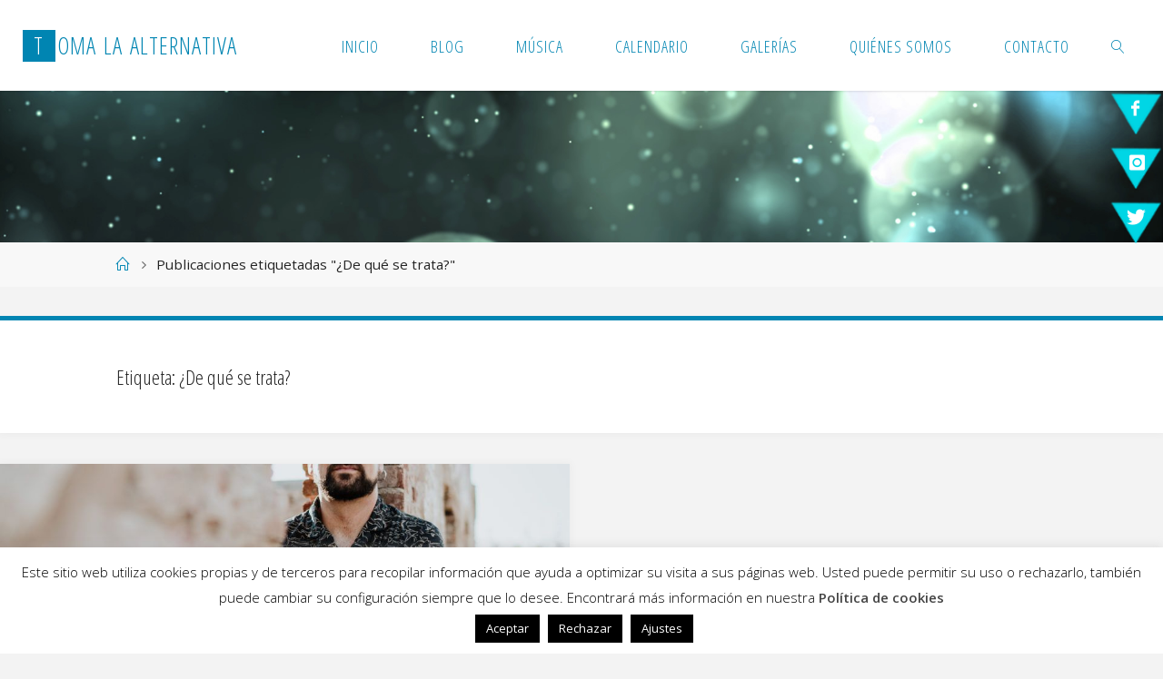

--- FILE ---
content_type: text/html; charset=utf-8
request_url: https://www.google.com/recaptcha/api2/anchor?ar=1&k=6LeyMRAgAAAAAC_ft-f1e9lcdTGPa8H2XTiAFszA&co=aHR0cHM6Ly90b21hbGFhbHRlcm5hdGl2YS5jb206NDQz&hl=en&v=PoyoqOPhxBO7pBk68S4YbpHZ&size=invisible&anchor-ms=20000&execute-ms=30000&cb=syulvt56ei8r
body_size: 48608
content:
<!DOCTYPE HTML><html dir="ltr" lang="en"><head><meta http-equiv="Content-Type" content="text/html; charset=UTF-8">
<meta http-equiv="X-UA-Compatible" content="IE=edge">
<title>reCAPTCHA</title>
<style type="text/css">
/* cyrillic-ext */
@font-face {
  font-family: 'Roboto';
  font-style: normal;
  font-weight: 400;
  font-stretch: 100%;
  src: url(//fonts.gstatic.com/s/roboto/v48/KFO7CnqEu92Fr1ME7kSn66aGLdTylUAMa3GUBHMdazTgWw.woff2) format('woff2');
  unicode-range: U+0460-052F, U+1C80-1C8A, U+20B4, U+2DE0-2DFF, U+A640-A69F, U+FE2E-FE2F;
}
/* cyrillic */
@font-face {
  font-family: 'Roboto';
  font-style: normal;
  font-weight: 400;
  font-stretch: 100%;
  src: url(//fonts.gstatic.com/s/roboto/v48/KFO7CnqEu92Fr1ME7kSn66aGLdTylUAMa3iUBHMdazTgWw.woff2) format('woff2');
  unicode-range: U+0301, U+0400-045F, U+0490-0491, U+04B0-04B1, U+2116;
}
/* greek-ext */
@font-face {
  font-family: 'Roboto';
  font-style: normal;
  font-weight: 400;
  font-stretch: 100%;
  src: url(//fonts.gstatic.com/s/roboto/v48/KFO7CnqEu92Fr1ME7kSn66aGLdTylUAMa3CUBHMdazTgWw.woff2) format('woff2');
  unicode-range: U+1F00-1FFF;
}
/* greek */
@font-face {
  font-family: 'Roboto';
  font-style: normal;
  font-weight: 400;
  font-stretch: 100%;
  src: url(//fonts.gstatic.com/s/roboto/v48/KFO7CnqEu92Fr1ME7kSn66aGLdTylUAMa3-UBHMdazTgWw.woff2) format('woff2');
  unicode-range: U+0370-0377, U+037A-037F, U+0384-038A, U+038C, U+038E-03A1, U+03A3-03FF;
}
/* math */
@font-face {
  font-family: 'Roboto';
  font-style: normal;
  font-weight: 400;
  font-stretch: 100%;
  src: url(//fonts.gstatic.com/s/roboto/v48/KFO7CnqEu92Fr1ME7kSn66aGLdTylUAMawCUBHMdazTgWw.woff2) format('woff2');
  unicode-range: U+0302-0303, U+0305, U+0307-0308, U+0310, U+0312, U+0315, U+031A, U+0326-0327, U+032C, U+032F-0330, U+0332-0333, U+0338, U+033A, U+0346, U+034D, U+0391-03A1, U+03A3-03A9, U+03B1-03C9, U+03D1, U+03D5-03D6, U+03F0-03F1, U+03F4-03F5, U+2016-2017, U+2034-2038, U+203C, U+2040, U+2043, U+2047, U+2050, U+2057, U+205F, U+2070-2071, U+2074-208E, U+2090-209C, U+20D0-20DC, U+20E1, U+20E5-20EF, U+2100-2112, U+2114-2115, U+2117-2121, U+2123-214F, U+2190, U+2192, U+2194-21AE, U+21B0-21E5, U+21F1-21F2, U+21F4-2211, U+2213-2214, U+2216-22FF, U+2308-230B, U+2310, U+2319, U+231C-2321, U+2336-237A, U+237C, U+2395, U+239B-23B7, U+23D0, U+23DC-23E1, U+2474-2475, U+25AF, U+25B3, U+25B7, U+25BD, U+25C1, U+25CA, U+25CC, U+25FB, U+266D-266F, U+27C0-27FF, U+2900-2AFF, U+2B0E-2B11, U+2B30-2B4C, U+2BFE, U+3030, U+FF5B, U+FF5D, U+1D400-1D7FF, U+1EE00-1EEFF;
}
/* symbols */
@font-face {
  font-family: 'Roboto';
  font-style: normal;
  font-weight: 400;
  font-stretch: 100%;
  src: url(//fonts.gstatic.com/s/roboto/v48/KFO7CnqEu92Fr1ME7kSn66aGLdTylUAMaxKUBHMdazTgWw.woff2) format('woff2');
  unicode-range: U+0001-000C, U+000E-001F, U+007F-009F, U+20DD-20E0, U+20E2-20E4, U+2150-218F, U+2190, U+2192, U+2194-2199, U+21AF, U+21E6-21F0, U+21F3, U+2218-2219, U+2299, U+22C4-22C6, U+2300-243F, U+2440-244A, U+2460-24FF, U+25A0-27BF, U+2800-28FF, U+2921-2922, U+2981, U+29BF, U+29EB, U+2B00-2BFF, U+4DC0-4DFF, U+FFF9-FFFB, U+10140-1018E, U+10190-1019C, U+101A0, U+101D0-101FD, U+102E0-102FB, U+10E60-10E7E, U+1D2C0-1D2D3, U+1D2E0-1D37F, U+1F000-1F0FF, U+1F100-1F1AD, U+1F1E6-1F1FF, U+1F30D-1F30F, U+1F315, U+1F31C, U+1F31E, U+1F320-1F32C, U+1F336, U+1F378, U+1F37D, U+1F382, U+1F393-1F39F, U+1F3A7-1F3A8, U+1F3AC-1F3AF, U+1F3C2, U+1F3C4-1F3C6, U+1F3CA-1F3CE, U+1F3D4-1F3E0, U+1F3ED, U+1F3F1-1F3F3, U+1F3F5-1F3F7, U+1F408, U+1F415, U+1F41F, U+1F426, U+1F43F, U+1F441-1F442, U+1F444, U+1F446-1F449, U+1F44C-1F44E, U+1F453, U+1F46A, U+1F47D, U+1F4A3, U+1F4B0, U+1F4B3, U+1F4B9, U+1F4BB, U+1F4BF, U+1F4C8-1F4CB, U+1F4D6, U+1F4DA, U+1F4DF, U+1F4E3-1F4E6, U+1F4EA-1F4ED, U+1F4F7, U+1F4F9-1F4FB, U+1F4FD-1F4FE, U+1F503, U+1F507-1F50B, U+1F50D, U+1F512-1F513, U+1F53E-1F54A, U+1F54F-1F5FA, U+1F610, U+1F650-1F67F, U+1F687, U+1F68D, U+1F691, U+1F694, U+1F698, U+1F6AD, U+1F6B2, U+1F6B9-1F6BA, U+1F6BC, U+1F6C6-1F6CF, U+1F6D3-1F6D7, U+1F6E0-1F6EA, U+1F6F0-1F6F3, U+1F6F7-1F6FC, U+1F700-1F7FF, U+1F800-1F80B, U+1F810-1F847, U+1F850-1F859, U+1F860-1F887, U+1F890-1F8AD, U+1F8B0-1F8BB, U+1F8C0-1F8C1, U+1F900-1F90B, U+1F93B, U+1F946, U+1F984, U+1F996, U+1F9E9, U+1FA00-1FA6F, U+1FA70-1FA7C, U+1FA80-1FA89, U+1FA8F-1FAC6, U+1FACE-1FADC, U+1FADF-1FAE9, U+1FAF0-1FAF8, U+1FB00-1FBFF;
}
/* vietnamese */
@font-face {
  font-family: 'Roboto';
  font-style: normal;
  font-weight: 400;
  font-stretch: 100%;
  src: url(//fonts.gstatic.com/s/roboto/v48/KFO7CnqEu92Fr1ME7kSn66aGLdTylUAMa3OUBHMdazTgWw.woff2) format('woff2');
  unicode-range: U+0102-0103, U+0110-0111, U+0128-0129, U+0168-0169, U+01A0-01A1, U+01AF-01B0, U+0300-0301, U+0303-0304, U+0308-0309, U+0323, U+0329, U+1EA0-1EF9, U+20AB;
}
/* latin-ext */
@font-face {
  font-family: 'Roboto';
  font-style: normal;
  font-weight: 400;
  font-stretch: 100%;
  src: url(//fonts.gstatic.com/s/roboto/v48/KFO7CnqEu92Fr1ME7kSn66aGLdTylUAMa3KUBHMdazTgWw.woff2) format('woff2');
  unicode-range: U+0100-02BA, U+02BD-02C5, U+02C7-02CC, U+02CE-02D7, U+02DD-02FF, U+0304, U+0308, U+0329, U+1D00-1DBF, U+1E00-1E9F, U+1EF2-1EFF, U+2020, U+20A0-20AB, U+20AD-20C0, U+2113, U+2C60-2C7F, U+A720-A7FF;
}
/* latin */
@font-face {
  font-family: 'Roboto';
  font-style: normal;
  font-weight: 400;
  font-stretch: 100%;
  src: url(//fonts.gstatic.com/s/roboto/v48/KFO7CnqEu92Fr1ME7kSn66aGLdTylUAMa3yUBHMdazQ.woff2) format('woff2');
  unicode-range: U+0000-00FF, U+0131, U+0152-0153, U+02BB-02BC, U+02C6, U+02DA, U+02DC, U+0304, U+0308, U+0329, U+2000-206F, U+20AC, U+2122, U+2191, U+2193, U+2212, U+2215, U+FEFF, U+FFFD;
}
/* cyrillic-ext */
@font-face {
  font-family: 'Roboto';
  font-style: normal;
  font-weight: 500;
  font-stretch: 100%;
  src: url(//fonts.gstatic.com/s/roboto/v48/KFO7CnqEu92Fr1ME7kSn66aGLdTylUAMa3GUBHMdazTgWw.woff2) format('woff2');
  unicode-range: U+0460-052F, U+1C80-1C8A, U+20B4, U+2DE0-2DFF, U+A640-A69F, U+FE2E-FE2F;
}
/* cyrillic */
@font-face {
  font-family: 'Roboto';
  font-style: normal;
  font-weight: 500;
  font-stretch: 100%;
  src: url(//fonts.gstatic.com/s/roboto/v48/KFO7CnqEu92Fr1ME7kSn66aGLdTylUAMa3iUBHMdazTgWw.woff2) format('woff2');
  unicode-range: U+0301, U+0400-045F, U+0490-0491, U+04B0-04B1, U+2116;
}
/* greek-ext */
@font-face {
  font-family: 'Roboto';
  font-style: normal;
  font-weight: 500;
  font-stretch: 100%;
  src: url(//fonts.gstatic.com/s/roboto/v48/KFO7CnqEu92Fr1ME7kSn66aGLdTylUAMa3CUBHMdazTgWw.woff2) format('woff2');
  unicode-range: U+1F00-1FFF;
}
/* greek */
@font-face {
  font-family: 'Roboto';
  font-style: normal;
  font-weight: 500;
  font-stretch: 100%;
  src: url(//fonts.gstatic.com/s/roboto/v48/KFO7CnqEu92Fr1ME7kSn66aGLdTylUAMa3-UBHMdazTgWw.woff2) format('woff2');
  unicode-range: U+0370-0377, U+037A-037F, U+0384-038A, U+038C, U+038E-03A1, U+03A3-03FF;
}
/* math */
@font-face {
  font-family: 'Roboto';
  font-style: normal;
  font-weight: 500;
  font-stretch: 100%;
  src: url(//fonts.gstatic.com/s/roboto/v48/KFO7CnqEu92Fr1ME7kSn66aGLdTylUAMawCUBHMdazTgWw.woff2) format('woff2');
  unicode-range: U+0302-0303, U+0305, U+0307-0308, U+0310, U+0312, U+0315, U+031A, U+0326-0327, U+032C, U+032F-0330, U+0332-0333, U+0338, U+033A, U+0346, U+034D, U+0391-03A1, U+03A3-03A9, U+03B1-03C9, U+03D1, U+03D5-03D6, U+03F0-03F1, U+03F4-03F5, U+2016-2017, U+2034-2038, U+203C, U+2040, U+2043, U+2047, U+2050, U+2057, U+205F, U+2070-2071, U+2074-208E, U+2090-209C, U+20D0-20DC, U+20E1, U+20E5-20EF, U+2100-2112, U+2114-2115, U+2117-2121, U+2123-214F, U+2190, U+2192, U+2194-21AE, U+21B0-21E5, U+21F1-21F2, U+21F4-2211, U+2213-2214, U+2216-22FF, U+2308-230B, U+2310, U+2319, U+231C-2321, U+2336-237A, U+237C, U+2395, U+239B-23B7, U+23D0, U+23DC-23E1, U+2474-2475, U+25AF, U+25B3, U+25B7, U+25BD, U+25C1, U+25CA, U+25CC, U+25FB, U+266D-266F, U+27C0-27FF, U+2900-2AFF, U+2B0E-2B11, U+2B30-2B4C, U+2BFE, U+3030, U+FF5B, U+FF5D, U+1D400-1D7FF, U+1EE00-1EEFF;
}
/* symbols */
@font-face {
  font-family: 'Roboto';
  font-style: normal;
  font-weight: 500;
  font-stretch: 100%;
  src: url(//fonts.gstatic.com/s/roboto/v48/KFO7CnqEu92Fr1ME7kSn66aGLdTylUAMaxKUBHMdazTgWw.woff2) format('woff2');
  unicode-range: U+0001-000C, U+000E-001F, U+007F-009F, U+20DD-20E0, U+20E2-20E4, U+2150-218F, U+2190, U+2192, U+2194-2199, U+21AF, U+21E6-21F0, U+21F3, U+2218-2219, U+2299, U+22C4-22C6, U+2300-243F, U+2440-244A, U+2460-24FF, U+25A0-27BF, U+2800-28FF, U+2921-2922, U+2981, U+29BF, U+29EB, U+2B00-2BFF, U+4DC0-4DFF, U+FFF9-FFFB, U+10140-1018E, U+10190-1019C, U+101A0, U+101D0-101FD, U+102E0-102FB, U+10E60-10E7E, U+1D2C0-1D2D3, U+1D2E0-1D37F, U+1F000-1F0FF, U+1F100-1F1AD, U+1F1E6-1F1FF, U+1F30D-1F30F, U+1F315, U+1F31C, U+1F31E, U+1F320-1F32C, U+1F336, U+1F378, U+1F37D, U+1F382, U+1F393-1F39F, U+1F3A7-1F3A8, U+1F3AC-1F3AF, U+1F3C2, U+1F3C4-1F3C6, U+1F3CA-1F3CE, U+1F3D4-1F3E0, U+1F3ED, U+1F3F1-1F3F3, U+1F3F5-1F3F7, U+1F408, U+1F415, U+1F41F, U+1F426, U+1F43F, U+1F441-1F442, U+1F444, U+1F446-1F449, U+1F44C-1F44E, U+1F453, U+1F46A, U+1F47D, U+1F4A3, U+1F4B0, U+1F4B3, U+1F4B9, U+1F4BB, U+1F4BF, U+1F4C8-1F4CB, U+1F4D6, U+1F4DA, U+1F4DF, U+1F4E3-1F4E6, U+1F4EA-1F4ED, U+1F4F7, U+1F4F9-1F4FB, U+1F4FD-1F4FE, U+1F503, U+1F507-1F50B, U+1F50D, U+1F512-1F513, U+1F53E-1F54A, U+1F54F-1F5FA, U+1F610, U+1F650-1F67F, U+1F687, U+1F68D, U+1F691, U+1F694, U+1F698, U+1F6AD, U+1F6B2, U+1F6B9-1F6BA, U+1F6BC, U+1F6C6-1F6CF, U+1F6D3-1F6D7, U+1F6E0-1F6EA, U+1F6F0-1F6F3, U+1F6F7-1F6FC, U+1F700-1F7FF, U+1F800-1F80B, U+1F810-1F847, U+1F850-1F859, U+1F860-1F887, U+1F890-1F8AD, U+1F8B0-1F8BB, U+1F8C0-1F8C1, U+1F900-1F90B, U+1F93B, U+1F946, U+1F984, U+1F996, U+1F9E9, U+1FA00-1FA6F, U+1FA70-1FA7C, U+1FA80-1FA89, U+1FA8F-1FAC6, U+1FACE-1FADC, U+1FADF-1FAE9, U+1FAF0-1FAF8, U+1FB00-1FBFF;
}
/* vietnamese */
@font-face {
  font-family: 'Roboto';
  font-style: normal;
  font-weight: 500;
  font-stretch: 100%;
  src: url(//fonts.gstatic.com/s/roboto/v48/KFO7CnqEu92Fr1ME7kSn66aGLdTylUAMa3OUBHMdazTgWw.woff2) format('woff2');
  unicode-range: U+0102-0103, U+0110-0111, U+0128-0129, U+0168-0169, U+01A0-01A1, U+01AF-01B0, U+0300-0301, U+0303-0304, U+0308-0309, U+0323, U+0329, U+1EA0-1EF9, U+20AB;
}
/* latin-ext */
@font-face {
  font-family: 'Roboto';
  font-style: normal;
  font-weight: 500;
  font-stretch: 100%;
  src: url(//fonts.gstatic.com/s/roboto/v48/KFO7CnqEu92Fr1ME7kSn66aGLdTylUAMa3KUBHMdazTgWw.woff2) format('woff2');
  unicode-range: U+0100-02BA, U+02BD-02C5, U+02C7-02CC, U+02CE-02D7, U+02DD-02FF, U+0304, U+0308, U+0329, U+1D00-1DBF, U+1E00-1E9F, U+1EF2-1EFF, U+2020, U+20A0-20AB, U+20AD-20C0, U+2113, U+2C60-2C7F, U+A720-A7FF;
}
/* latin */
@font-face {
  font-family: 'Roboto';
  font-style: normal;
  font-weight: 500;
  font-stretch: 100%;
  src: url(//fonts.gstatic.com/s/roboto/v48/KFO7CnqEu92Fr1ME7kSn66aGLdTylUAMa3yUBHMdazQ.woff2) format('woff2');
  unicode-range: U+0000-00FF, U+0131, U+0152-0153, U+02BB-02BC, U+02C6, U+02DA, U+02DC, U+0304, U+0308, U+0329, U+2000-206F, U+20AC, U+2122, U+2191, U+2193, U+2212, U+2215, U+FEFF, U+FFFD;
}
/* cyrillic-ext */
@font-face {
  font-family: 'Roboto';
  font-style: normal;
  font-weight: 900;
  font-stretch: 100%;
  src: url(//fonts.gstatic.com/s/roboto/v48/KFO7CnqEu92Fr1ME7kSn66aGLdTylUAMa3GUBHMdazTgWw.woff2) format('woff2');
  unicode-range: U+0460-052F, U+1C80-1C8A, U+20B4, U+2DE0-2DFF, U+A640-A69F, U+FE2E-FE2F;
}
/* cyrillic */
@font-face {
  font-family: 'Roboto';
  font-style: normal;
  font-weight: 900;
  font-stretch: 100%;
  src: url(//fonts.gstatic.com/s/roboto/v48/KFO7CnqEu92Fr1ME7kSn66aGLdTylUAMa3iUBHMdazTgWw.woff2) format('woff2');
  unicode-range: U+0301, U+0400-045F, U+0490-0491, U+04B0-04B1, U+2116;
}
/* greek-ext */
@font-face {
  font-family: 'Roboto';
  font-style: normal;
  font-weight: 900;
  font-stretch: 100%;
  src: url(//fonts.gstatic.com/s/roboto/v48/KFO7CnqEu92Fr1ME7kSn66aGLdTylUAMa3CUBHMdazTgWw.woff2) format('woff2');
  unicode-range: U+1F00-1FFF;
}
/* greek */
@font-face {
  font-family: 'Roboto';
  font-style: normal;
  font-weight: 900;
  font-stretch: 100%;
  src: url(//fonts.gstatic.com/s/roboto/v48/KFO7CnqEu92Fr1ME7kSn66aGLdTylUAMa3-UBHMdazTgWw.woff2) format('woff2');
  unicode-range: U+0370-0377, U+037A-037F, U+0384-038A, U+038C, U+038E-03A1, U+03A3-03FF;
}
/* math */
@font-face {
  font-family: 'Roboto';
  font-style: normal;
  font-weight: 900;
  font-stretch: 100%;
  src: url(//fonts.gstatic.com/s/roboto/v48/KFO7CnqEu92Fr1ME7kSn66aGLdTylUAMawCUBHMdazTgWw.woff2) format('woff2');
  unicode-range: U+0302-0303, U+0305, U+0307-0308, U+0310, U+0312, U+0315, U+031A, U+0326-0327, U+032C, U+032F-0330, U+0332-0333, U+0338, U+033A, U+0346, U+034D, U+0391-03A1, U+03A3-03A9, U+03B1-03C9, U+03D1, U+03D5-03D6, U+03F0-03F1, U+03F4-03F5, U+2016-2017, U+2034-2038, U+203C, U+2040, U+2043, U+2047, U+2050, U+2057, U+205F, U+2070-2071, U+2074-208E, U+2090-209C, U+20D0-20DC, U+20E1, U+20E5-20EF, U+2100-2112, U+2114-2115, U+2117-2121, U+2123-214F, U+2190, U+2192, U+2194-21AE, U+21B0-21E5, U+21F1-21F2, U+21F4-2211, U+2213-2214, U+2216-22FF, U+2308-230B, U+2310, U+2319, U+231C-2321, U+2336-237A, U+237C, U+2395, U+239B-23B7, U+23D0, U+23DC-23E1, U+2474-2475, U+25AF, U+25B3, U+25B7, U+25BD, U+25C1, U+25CA, U+25CC, U+25FB, U+266D-266F, U+27C0-27FF, U+2900-2AFF, U+2B0E-2B11, U+2B30-2B4C, U+2BFE, U+3030, U+FF5B, U+FF5D, U+1D400-1D7FF, U+1EE00-1EEFF;
}
/* symbols */
@font-face {
  font-family: 'Roboto';
  font-style: normal;
  font-weight: 900;
  font-stretch: 100%;
  src: url(//fonts.gstatic.com/s/roboto/v48/KFO7CnqEu92Fr1ME7kSn66aGLdTylUAMaxKUBHMdazTgWw.woff2) format('woff2');
  unicode-range: U+0001-000C, U+000E-001F, U+007F-009F, U+20DD-20E0, U+20E2-20E4, U+2150-218F, U+2190, U+2192, U+2194-2199, U+21AF, U+21E6-21F0, U+21F3, U+2218-2219, U+2299, U+22C4-22C6, U+2300-243F, U+2440-244A, U+2460-24FF, U+25A0-27BF, U+2800-28FF, U+2921-2922, U+2981, U+29BF, U+29EB, U+2B00-2BFF, U+4DC0-4DFF, U+FFF9-FFFB, U+10140-1018E, U+10190-1019C, U+101A0, U+101D0-101FD, U+102E0-102FB, U+10E60-10E7E, U+1D2C0-1D2D3, U+1D2E0-1D37F, U+1F000-1F0FF, U+1F100-1F1AD, U+1F1E6-1F1FF, U+1F30D-1F30F, U+1F315, U+1F31C, U+1F31E, U+1F320-1F32C, U+1F336, U+1F378, U+1F37D, U+1F382, U+1F393-1F39F, U+1F3A7-1F3A8, U+1F3AC-1F3AF, U+1F3C2, U+1F3C4-1F3C6, U+1F3CA-1F3CE, U+1F3D4-1F3E0, U+1F3ED, U+1F3F1-1F3F3, U+1F3F5-1F3F7, U+1F408, U+1F415, U+1F41F, U+1F426, U+1F43F, U+1F441-1F442, U+1F444, U+1F446-1F449, U+1F44C-1F44E, U+1F453, U+1F46A, U+1F47D, U+1F4A3, U+1F4B0, U+1F4B3, U+1F4B9, U+1F4BB, U+1F4BF, U+1F4C8-1F4CB, U+1F4D6, U+1F4DA, U+1F4DF, U+1F4E3-1F4E6, U+1F4EA-1F4ED, U+1F4F7, U+1F4F9-1F4FB, U+1F4FD-1F4FE, U+1F503, U+1F507-1F50B, U+1F50D, U+1F512-1F513, U+1F53E-1F54A, U+1F54F-1F5FA, U+1F610, U+1F650-1F67F, U+1F687, U+1F68D, U+1F691, U+1F694, U+1F698, U+1F6AD, U+1F6B2, U+1F6B9-1F6BA, U+1F6BC, U+1F6C6-1F6CF, U+1F6D3-1F6D7, U+1F6E0-1F6EA, U+1F6F0-1F6F3, U+1F6F7-1F6FC, U+1F700-1F7FF, U+1F800-1F80B, U+1F810-1F847, U+1F850-1F859, U+1F860-1F887, U+1F890-1F8AD, U+1F8B0-1F8BB, U+1F8C0-1F8C1, U+1F900-1F90B, U+1F93B, U+1F946, U+1F984, U+1F996, U+1F9E9, U+1FA00-1FA6F, U+1FA70-1FA7C, U+1FA80-1FA89, U+1FA8F-1FAC6, U+1FACE-1FADC, U+1FADF-1FAE9, U+1FAF0-1FAF8, U+1FB00-1FBFF;
}
/* vietnamese */
@font-face {
  font-family: 'Roboto';
  font-style: normal;
  font-weight: 900;
  font-stretch: 100%;
  src: url(//fonts.gstatic.com/s/roboto/v48/KFO7CnqEu92Fr1ME7kSn66aGLdTylUAMa3OUBHMdazTgWw.woff2) format('woff2');
  unicode-range: U+0102-0103, U+0110-0111, U+0128-0129, U+0168-0169, U+01A0-01A1, U+01AF-01B0, U+0300-0301, U+0303-0304, U+0308-0309, U+0323, U+0329, U+1EA0-1EF9, U+20AB;
}
/* latin-ext */
@font-face {
  font-family: 'Roboto';
  font-style: normal;
  font-weight: 900;
  font-stretch: 100%;
  src: url(//fonts.gstatic.com/s/roboto/v48/KFO7CnqEu92Fr1ME7kSn66aGLdTylUAMa3KUBHMdazTgWw.woff2) format('woff2');
  unicode-range: U+0100-02BA, U+02BD-02C5, U+02C7-02CC, U+02CE-02D7, U+02DD-02FF, U+0304, U+0308, U+0329, U+1D00-1DBF, U+1E00-1E9F, U+1EF2-1EFF, U+2020, U+20A0-20AB, U+20AD-20C0, U+2113, U+2C60-2C7F, U+A720-A7FF;
}
/* latin */
@font-face {
  font-family: 'Roboto';
  font-style: normal;
  font-weight: 900;
  font-stretch: 100%;
  src: url(//fonts.gstatic.com/s/roboto/v48/KFO7CnqEu92Fr1ME7kSn66aGLdTylUAMa3yUBHMdazQ.woff2) format('woff2');
  unicode-range: U+0000-00FF, U+0131, U+0152-0153, U+02BB-02BC, U+02C6, U+02DA, U+02DC, U+0304, U+0308, U+0329, U+2000-206F, U+20AC, U+2122, U+2191, U+2193, U+2212, U+2215, U+FEFF, U+FFFD;
}

</style>
<link rel="stylesheet" type="text/css" href="https://www.gstatic.com/recaptcha/releases/PoyoqOPhxBO7pBk68S4YbpHZ/styles__ltr.css">
<script nonce="EoGsaPJVJQe5bDAjpEmbvw" type="text/javascript">window['__recaptcha_api'] = 'https://www.google.com/recaptcha/api2/';</script>
<script type="text/javascript" src="https://www.gstatic.com/recaptcha/releases/PoyoqOPhxBO7pBk68S4YbpHZ/recaptcha__en.js" nonce="EoGsaPJVJQe5bDAjpEmbvw">
      
    </script></head>
<body><div id="rc-anchor-alert" class="rc-anchor-alert"></div>
<input type="hidden" id="recaptcha-token" value="[base64]">
<script type="text/javascript" nonce="EoGsaPJVJQe5bDAjpEmbvw">
      recaptcha.anchor.Main.init("[\x22ainput\x22,[\x22bgdata\x22,\x22\x22,\[base64]/[base64]/[base64]/KE4oMTI0LHYsdi5HKSxMWihsLHYpKTpOKDEyNCx2LGwpLFYpLHYpLFQpKSxGKDE3MSx2KX0scjc9ZnVuY3Rpb24obCl7cmV0dXJuIGx9LEM9ZnVuY3Rpb24obCxWLHYpe04odixsLFYpLFZbYWtdPTI3OTZ9LG49ZnVuY3Rpb24obCxWKXtWLlg9KChWLlg/[base64]/[base64]/[base64]/[base64]/[base64]/[base64]/[base64]/[base64]/[base64]/[base64]/[base64]\\u003d\x22,\[base64]\x22,\x22NcKUUcK4JcKfwopJwpbCpDgFwr1pw47DlBp+wrzCvl43wrrDollQFsOfwoxQw6HDnlrCnF8fwp7CicO/[base64]/[base64]/[base64]/wqzCssK4w73Cm8OVa37DvsOmb23DrhRnZix9wrFdwpcSw5HCqcKcwrbCscOSwoMqezLDjlkSw7XChsKVTxVQw5hjw79Vw5DChcKLw7fDgMOITx9lwpEJwoJsaRbCl8KXw7A4w747wq45XSrDmMKCGAEeJBrCmsK8OsOHwoDDgMOBQMK/wpxjBsKhwpQNwovCmcKAYFVpwpsBw7RUwpkww4HDlsKQYcKIwp0hPxLCvEU5w6U9SDAXwpg8w73Dj8OJwpjCkMKSw6crw4QAJGnDkMK6wr/DqE7CscOVV8KmwrrCtsKoUcKyOsOIdzvDosKHcivDr8KZJMOtXnvChcORQcO5w71IccKNw4nCmSt/[base64]/[base64]/DqCAdwpBbwptsMWhIwpbCqcKtL8O8XHzDim8GwqHDlcOtw7fDjmFqw4vDucKNeMKQWilxQTHDmlQgScKFwqXDkm48GldWYy/CrVPDjiYHwoIMEXDCmADDiUd3HMOSw5PCsWHDvsOAaUlsw45PRkldw4jDm8OEw6ALwqArw5ZpwpvDnjc+Z1bCoWsvQ8KCMcKFwpPDmD3CgwTCrQwxcMKDwodPJBbCuMOwwobCjwDCh8Oww6LDs39fKwrDuEHDucKHwrNQw4/Ch0xDwpnDjHAKw5fDqFs2HsK6S8KJMcKwwqp5w4/DvMOPDnDDoQfDsxvCtXrDn2nDtkHCsSbCnMKlOsKMEMKnMsKrcmPCuCFswqHCmkcINm8OBjrDoVvCrxHCqcKZYlBMwpFWwoxxw7LDjsO+K2A4w7zCgcK4wpTDt8K5wpjDu8OCUmjCtj4WJcK3wpvDgFYjwohzU2XCkB9jw5bCq8KoVErCvcOnbMKHw5HDmzxPEMOjwr/Cuwp1N8Oaw5Naw4tNw7bDqwnDqx8IEMOdw5Yiw4UQw5MYT8OGeDDDmsKVw5o0ZMKtIMKmKETDk8K0MwNgw44gw5bCpMKyeS/[base64]/CtUYmw48JXg0dw74Hc8OvdQR+w5Yzw77CkGY0w5TChsKsN3YuHSvDqDHCm8O9w7LCn8KwwoZsXkBqwrPCowfDmsK3BH5CwrXCicKQw6YcMlIzw6HDh0PCiMKTwpYpU8K0WsKlw6TDrm3DtMOewodQw4oOAMOsw6UZTsKXw5PCusK6wo3CrV/DlcKHwrRqwoZiwrpHRMOtw5BcwrPCtQBWLELDosO4w6Y5fxlFw5XDrDDClcKvw4UIw7rDtHHDuAZjV2HCnU3DskgxMVzDvCTCi8ObwqTDmMKFw5smbcOIcsO/[base64]/Ci8Kyw5bCtWs6wpIJwpJjb1QqwpZ/wp1cwoDDjxQNw5nCjsOgw4NSXsOnfMKxwqw6wpnCjhzDk8KSw57DtMKlwqgpbcOhwqItb8OZwqLDjsOVw4dITsKiw7Bowq/ClnDCvcKlwr8SE8KmSiU5woHDm8O9XsKXUwRwQsOywo9OXcKhJ8KDw7VUdBk4QcKmL8OIwpwgHsKsV8K0w5Vow6rCg0jDmMO9wo/Cv0DCrMKyB1PCi8OhGcKyA8Kkw5zDgQMvCMK/w57ChsKJK8Okwokzw7HCrxE8w74RVsKGwqrDjMKvRMO/Zj/CrD8ScAxvTinDmBXCicK1eE8cwqHDsSBwwqHDj8KDw7XCpsKuGUPCoAzDjz/DsWBkPMODNzIHwq7CjsOkPcODF00mR8KHw70bwp3DoMOPasOzbAjDm07CusK6CMKrX8KVw4RNw6fCmDN5GcKRw4c/wrxGwoh0w7dUw7kxwrzDvMKlQSnDrFNiTQDCj1TCrwM1WnsLwowtwrTDmcOZwrMPdcKzKmp1PsOUHsK3VMK8w5lkwrx/fMO3AmhEwp3Cl8Onwp/DkTZPe3DClQAlesKGaFrCjljDrCHCucKyecOOwo/CjcOIRsOydEDCu8OHwrRhw51IV8OhwpnDiATCqsK7RF5PwrYzwpjCvTbDjC7CnCEhwqAXIDfDvMK+wrLDqsKhEsOqwrDCg3nCihZSPjfCjit3bWJvwo/ChMOrKsK9wqoMwq3Dn1zCkMO8QXTCqcOXw5PDgGghwotzwrHCgzDDrMO1w7NawqkKKl3DhiHCkcKxw5MSw6LCu8KswqbCsMKlBjA2woDDoxdhPzTCmMKyCcOdP8KvwrdzGMK6JcOOw7whH2tVBixVwobDi1/[base64]/DosO0KkQbwqvCkMKaDcKawqNxX29lw4MOwprDjDEqwprCmTF1eTnDqwHCrAnDpMKnIsOcwpdvdwzDmjvDrVzCnRfDrQYLwrZxw71Qw5/CrQjDrBXCj8OecHLCj1XDt8KXIMKMHTxUFEXDin0ywofClMKnw7/DgcOswp7Ctj/[base64]/CmUdsw6DCksKOw51QZU0aYcOzPnPDqsOPwr7DkidaX8KYZhrDsEtWw5nChMKSRR7DhVAGw4fCqCjDhyIMABbCgBEGMTomFcKkw6rDtjfDuMKMdFwIw6BBwr3CoQ8uDsKGNV3Dh3YTw4fCin8ibcOww4zCkRhFLA3CmcKcCzkoch/CjlJTwqcJw4k0eWt3w6A/KcOJXcKlNCoDU1Nzw6bCocKja3HCuz8YF3fChldvHMKSVMK0wpNyfVU1w70Lwp/DnmDClsKGwr1hNGbDhsOed37CmAUhw5t0IQhpCwd+wq3DhMKFw4/CjMKLw7jDp3XCmxhkGsO9wpFNb8KSPG/CuX03wqHCr8KKwonDssOgw7PCigLCuRjCs8Osw4cwwq7CusORTiBoX8KHw4zDpEPDinzCsjbCscOyES9CBm0rXUFmwqAXw5xvw7/DmMK6woFpwoXDnhjCi3zDgw8PGcOkNAUMJ8KCLcOuwovDpMK5LhVywqfCusKmwoJIwrTDo8KKXDvDtcKnUFrDp389w7oNbsKUJnhGw7h9wqdbwr7CrinCrwctw7vDj8KEwo1QRMOFw47DgcKIw6LCo0LCtidMWB7CpcO7RTE4wqF7w4tSw6/[base64]/CnAPDnmlWblTDicKawo0ow7bDrBvCisOPI8OUDcKgw5fCssOBw4Imw4HCtzTCnMOow7jDkU3DgsK6AsOiS8OcMxnCucKYccK/Pkp4woxEw7fDsArDicOUw4xPwrgEfVtsw73DgsObw7rClMOdwoXDiMKZw4IfwoVtHcKOUsOXw53DqcK+w6fDtsKmwo5Jw5DDjSdNRUp2bsO4w6pqwpLCjH3CpSbDpcO/w43DrxDCtMKawrlWw7LCg0rCtTVMw7ZUE8K+V8K5RVDCrsKCw6kXOcKleRE6dMK5w4l0w7PCtUvDjcOlw7M7LH0iw5hkFUFPwqZ3c8O8ZkfDhcKydU7CusKQGcKTOR3CnC/Cm8O7w7XCncKfVyZUw45YwqZOIFpUIMOBEMK6wqrCm8O+bEbDnMORw6wiwoEyw6p6wqbCucOFRsOpw4PChU3CmXXCscKSP8KiIRRLw6/CvcKZwqXClxlGw63CqMKqwrEtSMOcG8OOf8O6Dh4resOjw4LDkk4+W8KcTk9rTwTCimjDqcKaO3trw4DDuXpgwp5kJnDCoS5iw4rDkCbCtgs4aGsRw7TCoR0nYsKrwrxXw4nDq3tYw4bCgREtN8KJQ8K5IcOcMsKGZ17DpANRw7fComfDsXB0GMKiw7cUw4/DkMOJXMKPA2zCr8K3XcOEesK0w7PCucKEHCtWfsOZw4zCgX7CuTgiwpMrRsKWwp3CpMOyPzAde8O1w4LDq3AdXcKww6/Chl7DtcOHw6BUUkBuwr3DvXLCisONw54lwqfDusK8wqTDs0VZTGPCusKJJMKmwqbCs8KHwoc6w4/Ct8KeN27DgsKDRxjChcKxKS/[base64]/CuBbClHPCpsOeJcOnCsObfMKgagBFMXItwrJyG8KbwqHCgl83w5suw6fDtsK0WMK3w7ZWw53DnT7DnBIwEUTDrXDCqy8dw7Jhw6R4cXzCnMOSw5PCisKaw6Ukw5rDlcOaw6xtwo0iYMKjdMO0TcKLUsOcw5vDusOWw4vDgcK+MmAaPQ5TwoPDr8K2JV/ChWhLB8O0J8OXw53CqcK2MMO+dsKZworDt8O2woHDscOreCxRw7YVwq5GB8KMJsOOScOgw71rLcKYKk/CvHPDnsO8wrAIW2fCpTzCtMKDY8OHcMOhEcO6w7xSAMKtMQE5RnfDpUDDmcKZw4tNTUDCmxY0Xjg9DiEhZ8K9wqzCn8OMDcOZdRBuCkPChcKwYMOxPMOfwqJDCcOawpFPI8O/woQ4Oyg1FlNZfDlhE8O5BVfCqUrCmQsJw7tzwrTCosOKPVIdw5teZcKfwqjCo8K4w63CqsOxw7zDkcO5LsOIwqIqwr/DrEvCgcKnTcOXU8ODfRnDk0dTwqYaZMONw7bCu0l2wo0jacOlIRvDv8Orw6Zqwo3CrjNZw4bCtAAiw4jDs2EAwoMcwrpQAG/DkcO6OMOlwpNzw7bClsO/w7LCgmjCnsKsZMKiwrPCl8KYScKgw7bCkGnDm8OoTlnDoCMhV8Olwr7CjcKOMR5Rw6dZw60OPWctYMOywpzCpsKjwrXCs0jCn8Ogw7x2FA7CrsKMYsOYwqDCtxcRwrnCkMORwoQuN8OMwodJQcKGOCfCvMOfIwLDim/ClC/CjxvDi8OFw5AewrLDtA5pECBVw5HDgU/DkRd1IGY/DcOOWsKrb2jDoMOkMnNIRD/Dlh/Ds8Oyw6IjwrXDtcK1w7Erw50xw7rCvSnDnMK7T3bCrlzCumk3w5fDpMOHw6N+ccO4wpPCnFMXwqPCo8KTwpEUwoLDsGt3F8OsRj7CicKuOsOIw58Bw4UxPk/[base64]/Cvj0WwoHCmmvDnHJ6TlTCm8Kkw4jCnQ9dw5jDtMKfCX1lw6/CtjcNwrXDolMewqXDhMKsd8KUwpd/w7E4TsKoJRTDssK5eMO6YCDDlWxIFWhoZ3XDpkY9OkzDj8OQL1k+w4RZwrsgKWoYMsODwo/CoELCv8O+Oh7CpcO3L3QRw4h+wr53DcKXbcO7wpJFwoXCrcOGw6UPwr5Mw6s0BxLDokrCusKVDh9xw6LCgG3CmsKlwr46AsOvwpPCnFEreMKaAhPCisORXcO2w5wPw6Ezw6dcw58IEcOzQD01wq5rw5/[base64]/w7V6HEZhw4MaWGTDtnPCuSLDqMO2w6vCmTQkK0DDs0MKw4zCucKyUH9INBLDrAkvXsKywpjCr0fCqCfCrcOHwrTDpRfCvkfClsOKw5jDo8KSbcOZwrlsK2RdREXCowPDp0YAwpDDr8OiCyV8NMOmwpHDvGHDqCBwwpDDhHA5XsKDH3/CrwbCvMK/LcOzCznDicOhXMKQAcKLwoPDsQI3LzrDn1szwq5Dwo/Dj8KaYMKkSsK2D8Oewq/Dp8O1wrwlw6sTwq3CuTPCvRpKflF7wpkaw4nDiE5JTElqXgxlwq8VcHpOUcOEwrHDngXCrh0YNcObw4Rjw4ArwqfDpsOjw4w5AlPDgMK9IW3ClWctwohDwq7Cg8KuWMKyw6ZSwqvCrltvPMO8w4DCulHDpDLDm8K2w55lwoxoGHFDwqzDp8Klw5/[base64]/[base64]/DskjClWYkw7h8wozDr0fDvsKpEFQnRwgrw6c/O3ZmwpUKLsOtMFJWVyTDncKfw6PDncK3wqt3w4pKwoxkW0DDoFDCi8KtQxRawoJtf8OHScKCwrExT8Klwos1w7R8D2cLw6E4w5kOeMOANmTCnTbCkAFaw7/[base64]/DgMOaw4DDuMKAb0plC8KfKyvCn8O8w5AnLcKrwolDwpw2w5jCjsOSF0zCtcKfSjsbX8OPw4RvZk9JEEfChXXCh2xbwqp8wpBNCT4HIsOKwoBbFw3CjVLDrWICwpINezbDisOlIn/CuMKecEHDrMKZwoV7UEVROUE8CwXDn8OIw47CvRvCucO9fsKcwqoiwrh1dsOrwp0nwovClMKtNcKXw7h1wqp0XcKvEsO6w5IRcMKDYcOYw4pOwpEoCHNOaxR7Z8KxwpzCinDCpWMeFU7DkcK6wr7CmMOAwovDm8KBDyI4w4I+G8O8B0fChcK1w5tTw4/Cl8K+CcOpwq3Ct2ICw6TClMKyw5cjJwFOwpnDocK6Yh1iRGzDosOnwrjDtjxJG8KKwrfDgMOGwrjCtMKFKA3DkGfDssOVK8Oyw6FSdmojYTfDjmhbwpnDtlp/dMOtwrzCocO2eiM5woIJwo/DtwLDiHJDwrc2QsOKDEl5w4LDsnbCiFlgRnzDmTByVsKyHsOywrDDv2k5wol1Y8Olw4DDgcKfJ8Krw7zDusKdw6xjw519TsK2wo/Dg8KYPyljZMOYRMKdFcOFwpROS09zwp8Rw5cWVHteHxnCqRhjI8OYYVsxIFp+wpR1HcK7w7jCj8OeBhE1w7lqDsO+OMO0wqh+NXHCpDAEIcK0ZhDDvsO1EMORwqRdPMKNw6HDqGEWw58/[base64]/w5zCrcKoPsOXMy8oTUTCs8KeRcOXR8OvV0cuNU/Di8K7Y8OJw7jDgCnDiF9XZGjDnh0XaWIzwpXDmxTDih/CsHfCr8OKwq7Du8ObMMOFJcO9wqhrd3FCIcK5w5LCpcKvRcO+L2F9K8OUw65xw7/DrX5uwpDDu8Oiwpgmwqhiw7/CnjTDjmzDt1rCicKFQMOVXCp9wqfDpVTDikwkeE3CrxjCi8OHw73DpcOFXTl5wqjCmcOqZwnCs8Kkw5Jlw7pkQMKKIsO5HsKuwo1wQcOxw55rw5XDjlkOChg6UsK9w6tDbcOPASF/aBp/D8K0RcOsw7IXw7Uqw5B3ccKiJsKrJsOsSFnCvS1AwpVZw5vCq8OOUihReMKNwoUaDAbDg17CpCDDtRxmBmrCsgEfDMK+BMKqQ0zDh8Kqwo7Chk/DpMOsw79/ZzpJwrp9w7/Cr0xiw6LDg0EqXybCvMKFKBxMw4Baw6Mhw7DCgQIjwo/DnsK/[base64]/CqEHDrzouQMKhOT0ZwpTDrcOvSsO6w6pPwrh3w5bDn1TDmcO/[base64]/wqFvw6YNwpjCgMKmw69pw4NaCit+IsOhQyfDgDTCpsO4DsO+asKcwonDksOAN8Kywo9kAcKpE1LCnXgQw4clQsOWBcKBXXI0w5AiA8KoH07Dj8OVCxbCj8KlDcOsXm/CgkJQRCbCgBHCh3lFC8O1fGdewofDkAzCgcK7wq4bwqNOwo7DhMKJw6dccjXDoMOmwoLDtkDDvMKGRsKYw5vDt0bCs0jDl8Kyw7DDsyN/EMKmKHvCghXDq8OUw4nCvRRkLUrClk/[base64]/wrg1wr5Tw5TCuSVZwpl0wqXDhA3CmsONBnjCoyINw7rCk8KCw69Fw68iw6JFEcKnwrB8w6nDkWfDmlM3RC52wrDClcKVZ8O2acO8ScOIw4vCsnPCsXbCk8KnZ0UidX3Dg2VSHsKsAxRuBsKcF8KoYUQJA1QbUcKhwqc1w4Fxw73DmMKJJsOLwrc1w4TDhWF/w6cEc8KvwrsdR0ksw4sgYsOKw5hfFsKnwrrDs8OLw5JFwocOwoRwQ2FHa8O5wqdlBsKYwrXCvMKfw7p0fcKSHyVWwpRic8Okw5LDoDIHwqnDgloNwrkowrrDlcO6wp7CrMOxw53DrF4zwp/CgCB2LDDCosO3w58AOh5vK3PDlhjCpmsiwpFQw6fCjGQ/wp3DsBbDnkTDlcKMciTCplXDvR5ibDPCt8KGcmByw7zDlHTDjDTDgXNiwoTDjsOkwqvDjRdUw6sxfcODA8Opw5PCqMOISMK6a8OEwpXCrsKdEMO+ZcOoBcOqw4HCpMOJw41cwqPDlAkFw4xYwr0Ew4Qtwr/[base64]/CnMKrwoPCtMOiw6QWwoocR8Oswr52dEc3w7QhZ8ODwrw/w4wOIyMqwpMsJgPClMOTZCBYwqzCoyTDnsKSw5LCg8KfwrzCncO+PsK/[base64]/AjfClAJbworCmcOHwqPDgMK3Rj/Csklqw4zCocKFwrpvJT3DgzUQw5clwrDDmAw4NcOIQk7DvcKLw4IgKQMpNsKLwq40wozCq8KOwpJkwpnCgwdow7NQHMKoacOqwrATw6DDmcOew5vDj3BRehTDvlwuKcOMw63CvkdnBMK/[base64]/DvUZOesKmQMKjOzrCvcORwobCqGRcwpDDv8OEA8O7K8KvdH0swrbDtcKKQ8Kgw48HwqUnwrPDnzXCp2kNPUUufcOcw78eE8Oow6nClMKow4IWaHBjwpPDuw/CiMKDTHlnGkHCkGzDiEQNb0snw7nDhjZ8YsKQG8KCYELDkMOJw6jDg0rDvcOALRXDt8KywpA5w6kAPmZUShPCqcOuKMOfdG9MHsOgw4VGwrfDuCDDo1gnwozClsOVGcOVP1/DliJYwpABwqnDvMKsD3TCoyYkAsO9wrTDp8O5SMOzw6nChVDDiBELfcKhQQNfe8K+fcK4wpAuwpUDwrHCncKtw6zCmSwBw4TCt3paYMOlwo85C8KAH04uTsOOwoLDjsOZw5TCpVLCh8Kswr/DlXXDiXHDlj3Dv8K0AkvDhRTCvwLDtllPwpVxw4tKwp3DlzE7wo7Cu2dzw7DDozLCr0vCmV7DlMOCw4c/wrnDtsOUMR7DvSnCgj9AUUvDgMOHwp7ChsOSIcKaw48ZwpDDoj4Jw4XDpyRRWcORw4/CicKlFMKcw4IzwoHCjsOuRsKawqjChzDCn8OiHntOAAhyw53DtT7CjMKowp19w4PCjMKBwqbCuMKvw7g4JThgwo0IwqZWWAoVccK3LUvCvUp8fMOmwowRw4JUwoPCtibCscOmPl/DvcKSwr98w4AcDsOsw7nCrHh1AMKzwq1DMEDCpBJtw7zDuTnCkcKKBMKHKsKbGMOZw5s7wq3CtcOWCsO7wqPCkMOPflU2wrwmwo/Di8OxZsOuwoJ3wq3ChsKVwpUJBmzCjsKoJMKvOsOrN2hFw6JdTV8Dwq/[base64]/asO1wp/DtzhSwrERSR/Du8KvesObOMOiwrdFw5HCmcO8MzpEe8KEA8OoeMKCDgZnLMK1w4LCgg3DpMOGwq5hP8K0O0IWVsOOwp/CjMOeEcO0wp8iVMOowog/I3zDrVXCicOPwo5EasKUw4UNDyhvwqwTHcO+IMK1w6FKe8OrKBYNw4zCkMOdwrkpw4fDo8KrFxLDp2/CsnEZDsKgw5wAwoHCmVI4bUQ/MmQmwqEJJkdwOsO8N2RFOVfCscKeAsKnwp/[base64]/DlMKoEMOyw4sDTcObwoDDqAbDusKGJcKfw5slw4LDhSMDTTfCkcOfPFJuTsKRG2ZHHi7CvTTDlcKHwoDDsDA0YA0dbDTCiMOva8KGXxkbwrwPLMOEw5duK8OlGsOlwqVCFFpgwobDncOKRz/Dr8KQwo11w4rDnMKUw6zDoGbDt8OuwrEcLcK8W2/CgsOlw5/DlSp/AcOqw7d5wp/[base64]/DkHDDn8OvSTLDqsOwGBc4fMKaBC5WY8OWF3vDrsKbw4lLw43CqcK7wqcqw6wjwpPDvHzDjX/[base64]/[base64]/Dk1DCk35aDcKzGGwzwqp6SWlrD8KAwpLCvMK7f8KHw6jDs0EpwqkiwqbCkxzDvcOcw5luwqLDjSnDoCvDvkZ0YMOAIV/CkQ/[base64]/[base64]/DiMKseT/CmwLDjcO7w6TCgEDCg8KCw55zwotXwo4/wqVyLsO9USbDlcOqX04OdsOhw6lHPXwww5xwwp3Dr2FmK8OdwrcVw7lZH8O0dsKOwrjDncK8WV/CuBvCnF7DgMOfLMKkwqwaNjzCsDDCssOJw5zChsKLw6jCrF7CjsOUwqTDgcOdwoDCjcOKJ8OWVn4tGQfCi8Ogw5bDkS1PRjFXGcOaEz87wqzChT/DpcOYwqDDg8O/w7/DvD/ClQA2w5fCpDTDr0cNw4TClcKOecKaw5HDtcOCwpwbwotMw4HCjWYhw5F+w4ZQYMOTwr/Dq8O7asKrwpHCikrCicKjwo3Dm8KudWzDs8O+w4YZw7ocw7E8w6sSw5LDqErCicK/wp/DmsKJwp7CgsOzw7dXw7rCl3jDrC0ow4zDpHLCscOuHFxkWFTCo23CjmFRJW9Mwp/CqMKJwqLDpMKfD8OCAyIcw5Zmw6xVw5XDqcOCw7NICsObRw0jOcObw5UzwqBlfVhUw58xC8Olw55awq/Dp8Oyw6Iuw5vDp8OnZ8OVCcK3RsO4w6LDqMOWwqITUBUPV2sBNMK8w7/[base64]/DillCw55qwpdQw7jDvh/DrMORw47CvcOow6fCnwMCTcK+C8Kiw59IJ8KYwrjDlcO+DsOiT8KEwrvCuXorw5Nvw7HDlcKjDMOoCknCq8OHwp1hw7DDmMK6w7XDoWQ8w53DuMO/w5APwoTCmmhGwqVcOMODwobDo8KbBRzDm8K/wpU+HMOUcMOzwoHDoGHDij1twrbDunx2w5E9FMOCwoMCEcKsRsKeBEQxw7k1QcOBU8O0LMKtIsOES8KFY1BLwp1/wrLCu8OqwpPDh8O6NcOMYcKibsKow6bDnlwiTsOOIMKKSMKwwoACwqzDsnLCrylQwr9JdGzDn10NXA/CosOZw6JDwowiNMOJU8Otw5PCnsKbBEDCucOLKcKtViVHAcOJV390O8OswrU/w5PDvgTChyDDtQNVH3QiS8KnwrHDg8K7Tl3Dl8OoHcOJEcOzwoTDvxc1RTNawrfDq8OgwpJew4TDklXCvSTDr3M8woLCkE/DmD7ChWsIw60pI2twwpPDnjnCjcOSw5zCpAjDp8OVEsOGAsK0w5ASREk5w4tXwroEGhrDlWfCrW7CjQLDq3/DvcKtMsOMwogjwpDDrh3DgMKwwp4uw5LDjsOwU2RuAsKaE8KqwpErwpY9w6A2KW/DhTLDrMOse1/[base64]/DhScIKgktLFDCs2vDqMOdw49MwpoEScK9woPCmcKaw6MGw6dTw648wqsqwrp3GsKiGcKlD8OYDcKdw4ZpN8OLUsO1wqzDgTfCt8KNDW3Cj8Kww5hjwoM+UVRaVCrDhzlhwqjCj8O3UWEEwpjCmA/DkCwQcsKWAGBNYCcwBsKwdWVPEsO4IMOwdEPDi8OTRnPDvMKuwpZ1WVXCosK+wpzDmUnDtU3CpncUw5fChsK2CsOqY8KiY2HDh8OVWMOlwojCsDbCjxxqwr3CnMKSw6jDn0/DmgPDlMO4PsKeB2ZXN8Kdw6nDgcKDwr0VwpzDr8OEVMOsw5xMwqIhXyHDs8Krw7YiWS9zwoRTNh7CrTPCpwXDhklaw6UIccKvwqPDjB9GwrxhbX7DsHjClsKvAEdQw7ASaMKZwoMof8KUw40SPH/ClGLDmTR+wpzDp8Kgw4YCw5dKKB3DucObw7TDmzYcwo/CuzDDmcOhAHgGw512c8OJw6FrAsOXWcKtCMKtwqfDpMKswrcvZcKsw4wmCyvCpAMNJlvCpAdHS8KFEMOwFiEsw651wqDDgsO9dcOaw7zDiMOQc8OPasO8c8Omwr/DsEjCv0UfXUwkwpnCl8OsdsKlw7nCu8OtGkADbXt2J8Oab3zDgsK0DEfCmToPVsObwoXCosOBwr1Ja8O2HcK/wpARw6piYivCvsK3w7HCjMK0VA0Cw7oKw7/CmsKZasKFB8OtScKvIsKbIV4jwrU/dSU/FBLDiFh3w7TDjTtXwotrCnxeaMOZQsKowrQpQ8KQUQU3wpMMMsOywod3NcOww6lOwpwzDhDCtMOTw6R/bMOnw6hoHsOOQR7DhhTCr23ChRzCvSzCiTw/c8O4e8ODw44JPhE1BcO+wpDCjDATf8Kww6V2IcKaKsO9wr5pwrMvwowiw53Dj2DDvMO5NsKuPsKrE2XDtsO2wrJfODHDvzR1wpBSw4DDrSwZw5YJHENcdB7CggQUWMKLBMKDwrVEc8OfwqLChcOkwrI6JRPCp8Kcw4/[base64]/CowZOw6/DpCtQwqkUYgItVmnCpsKdw7PCtcKRw5I1TS/Coil+wr91SsKtUsK1wo7CsisXbhjCvnzDuFEqw6Z3w4nDtiJkXFxGE8Ksw7tdw4Rowq8Gw6LDnD/CoCjCmcKXwqLDvRkvbsKKwrTDkQorTcOlw4fCs8KIw7TDsEbCikNcXsOuC8KsZMKqw5fDjcOdFAR4wrzCh8OgZEUcNsKfFTTCo2UrwoNdWwxzdcOqWH7Dg1/DjsOzCMOfAA/[base64]/wphUP8KEw5PDvsOJBcK6wo/DlDPDgsKGX8OfwrbCgMO7w4PCicKkw5QJwpsIw7QkXATCpVHDqXQxDMOXXsKOPMKSw7/Chlk+w5pXPSfCsSBcw7kOHVnDtsKbwqrCusODw5bCh1Baw4nCrMKSNsOSw54Dw6I1HcKVw65dAsKzwpzDrVLCssKEw7HCkVIWesK8w5t+AR3Dj8KwMULDnMOwJ1tsajvDiFDCl01pw7hZaMKHSMOhw7rCl8KsMUDDu8OcwobDtsKXw7FLw5UCRMKEwo/ChcK1w7zDvVDCkcKPAylsaVHDusOkwqAMNCAMwoHDtRhwYcK/wrALXMKxHxTCuzXDlG3DkF9LOTzDksK1wrh2FsKhCjTCqsOhI39jw43DoMOZwqzCn2rDhSV1woUGRsKmHMOmUDwcwqfCkAfCgsOxd2DDtEMUwqzDmsKGwqEMOMOIKlbDk8KWdmjCvEtaX8OGCMOMwovDhcK/c8KYLMOpKX54wprCtsKPwoHDmcOdJzrDjsOIw5J+DcKOw7zCrMKOw4BVMinCj8KTECA6TQfDvsORw5DChMKUek9oVMOmAcOHwrMgwocTXEDDrsKpwpFSwovCiU3Dt3vDv8Khf8KyRz9hGMKawqImwq/DhDzDt8K2TcOdekrDh8K6ZMOnw7YqX2o7LUVvXsOSf3vCq8Osa8Oow5PDv8OrD8KGw6tkwpLDnsKYw4s6w7MgPMOud3J7w6liWcOnw7UQwpk3wqzDjcKsw43CiBLCtMKqUMOcHFtgeWBqRsODZcOTw5J/w6jDnMKOwrLCkcKaw4zCh19KUh9nFnYaQy4+w7jCtcObUsKeEQPDo1bDk8OYwq3DnRPDjMKpwoNRKgTDoClNwox6KsOSwrg2wqlNblTDkMOXUcOpwop2Pj0Tw6/DtcOrMVfCtMOCw5PDu0vDnsOrDl8XwpNGwposKMOLw7FdSl/Dnj0lw7tcXsOqaynCjXnCuWrCiXZbW8K7F8KOccOOfsOabMKCw5INOn1XNSDDu8KtTRzDhcK0woXDlgLChcOuw4F/Xw3Dt07CilFhwokjdMKQH8O/wp15XW4gQsKIwpdYPsKsVz7DgDvDjgc7Ex8/ZsKCwotVVcKWwqVwwptqwqbCqHJRwqJMQgHDpcO3c8OKGgHCojRTMBXCqEPCncK4csO2MCQSTHTDvsOuwobDoTrCqgkwwrjCnwXCucK7w5PDn8KJPsONw4DDssKETBc6JMOvw5vDuEBqw4TDo1vDjsK4IEfDjXlDT2suw7/[base64]/CvcOLSMOMTMOiHT7CrcO1ZsOcdFQMw6QLwrPCo8O4IsOYCcOCwoTDvRXCrnk/w5XDuDPDpCVEwrTCqAUAw6ULQW0Gw4gtw45/[base64]/DjTPDvF4OJD4gcmDDhsKjwpNoAUsZw4fCjcKAw4rCrTjCjMOWXzQdwpPDnGM0J8KywrLDm8O4dcO7JcOMwofDonF+HHLDgBPDrcORwqHDjGPCj8ODCmXClsKaw5QUBEfCk2/CtAvCoXPDuCclw6HDiTl+bjc+FsK9TQY1RCjCncKiRiUOZsOuS8OjwrUGwrUTcMKkOSw8wpTDrsKnEzzCqMKxN8KrwrFxwpMYIyVVw5fDqQzDmhQ3w7BZw7gtMcKrwplOcyLCkMKGR1Uyw53DrcKWw5LDjsO2wqXDtE/DvhHCv1LDh3nDj8K6UnHCrHYRAcKxw4RUw7XCmVrCicOAOXrDvUbDqcO0Q8OWOsKewprCpFslw64zwpAEKMKtwplOwpbDnVfDhsK5PzPCrgkETMO8NWDDoyQ/EkNoScKZw6jCoMOrw79lKUXCvsO0TxFrw7MBTF3DoHHDj8K/f8KmXsONb8Kmw7nCuSHDm3bDpsKrw4tGw4x6FMK3wqLCg1zDmhfCpQjDgG3ClHLCrnnDmyckAlnDqSAeahJFIsKsZhfDusOWwqPDpMKGwrViw6Efw73Dhl7Cn2hVb8KOOBACTQ/[base64]/DoiMKw6LCimYBa8OdQ20PNsKxBMKELwrDisK6HMOiwoXDksK7Gx5SwqRNMhB6w6cfw47CjcOTw4HDqgHDv8K6w4d9YcO7HHzCrMOIcnlQw6jCu1XDucKuD8KfB0BMOGTDs8Olw5/ChGPCpTvCisOEwqoHdcO0wp7Cn2bDjnY4w7dVIMKOwqTCkcKOw53CgMObQgPCosOEPj/CuQ4AIcKhw6MFMlhUAjMiwoJsw5wEZlwPwqjDtsOfQ2zCkwAjTsOTSBjDpsKzUsKCwoYVNFDDm8K/VWvClcKlKUVOPcOoDcKCXsKYwozCpMOpw7NOcMOWI8OHw4YPG2fDisKqXXfCmRpwwoEew65kFlrCp2k4wp8ASBLCswLCocKZwq4Ww4x+A8KzIMOTS8OhQMKHw4LCr8OPw7vCp0YJw519dX9oDCs6V8ONWsKLBMK/YMO5Rlg4w6kWwrPCusKlJsK+XsOnwqAZQsOuwqB+w47CrsOqw6cJw4oTwq3DmyIxWg3Di8O/[base64]/DpsKiwqp8OcKowpobwrTDrD94QVo8C8KLw4rDnMOGwp7DgsOuNHJcXHlCTMK3w4xLw6R6wrbDosOJw77Cj1Iyw7JgwoDDlMOow6DCosK5Jj4RwokoFTZ6wp/DpRZpwrNtwofCm8Kdwo9HJywMNcK9w4Fgw4UQY2MMcMOQw5s/WnonSAfCmkbDrQQow5HCnRnDusOuKURPY8K6w7nDviDCuSQDNUfDl8OwwpxLwrVUPMOlw6vDrMKqwrzDlcO7wpXCoMKvAsOawpLDnwXCgcKVwrErLsKqdXEuw7/DicOrw4jDmRvDpnwNw7DDgAFGw6Mbw4DDgMOQD1/Dg8Ocw4wOw4TCp0EAACTCiDfCqsK2w4vCucKTLsKYw4IxFMKTw6TCo8OYZDPDmGPCkm1Vw4nDmgLCp8K4PTldPmDCgcOEGMOtVy7CpwPCvcOFwowNwpnCjQzDnWl2w7fDp2fCpmrDucONUMKXwq/DnEFLA27Dn2IUA8OXe8O6fnETLn3DlFwEUHjCiAQgw7wswrDCqsO1b8Oowp3ChcOuwq3CvHguFMKmQDTCnwE8w7rCqMK5cSMkZsKHw6Uuw6AyVR7DgcK1c8KVSELCknvDv8KYw7t0N2g/[base64]/wpdTLHHCgMOKdcKfw6HCp8OVwo0lBCVVw4/DicKaOsOfw5JzPVjDoSfCpsOaWcOQAWIJw6/DgsKpw70mQsOewoRJLMOrw4pWA8Kmw55nBsK0TQ8fwq9vw5TCmcKDwqLCm8OuVsOBwp/CplFVw7PCv3XCusOKRMKwPsKewooYC8K2G8KKw7c1fcOvw7zDv8KdYkQsw5h1D8OUwq5Fw5Bkwp7DujLCpljCisK/wr7DncKJwrrDgAzCkMKVwrPCm8O4acO2e1YEYG5UOlTDpHwpw6nCh1bCosOVVAcNMsKjTwnDtz/CuHjDpMO3HcKrSDDDlcKfZD7CgMOyYMO7aknCtXbCuxrDojlmccKfwoEkw77ChcK3w6DDn17CiVM1Tjx5azMeC8KFJzJHwp7DuMKPBQIhJMO1PRNdwqXDtMOKwqBHw4zDrFbCsjjCl8KjRWLCm0QZT3EIBAttw700wo/CqCfCocO6wpLDuFEJwqvChUEUwq/[base64]/CksKqX8KiCcORwodNF8KZwpR/bsK1wrMya8Oyw4NtcUclcnnCvcOJExnCrx7DqmnDuxzDvURcDMKGZk4xw77DqcKiw6VjwrNeMsOKQ3fDly3CiMK2w5BTXxnDtMOswrAjRsOdworCrMKaasOUw4/CuSoqwonDj0sgEcOKwpvDgMKJOMKUKMOKw4sAZsKjwoReecO6wovDiDjCl8OeK1zCp8KKXcO/[base64]/CscOCS8OMX3d0w7B8TF/[base64]/ClE44CcKAIMOvAsKAw744wqQiw4/DqMOMw4XCqgFeXy/Cn8KHw5kkw5krBCvDsAPDs8KTKD3DvsKVwrPCh8Kgw5fDowFQWE9DwpZqwojDq8O5wpAMGMOdw5HDnwBwwovCpFXDqmXCjcKkw4oNwqkmbU9PwqhvEcK0wpIqQmDCrxHCvnl4w5Rawo5mGkLDhCbDoMKPwrw6LMOGwpvDoMO/NQRdw4B9YkNhw48cBMORw7hGwpM5w68XBMObGsKQw6Q8YARJV3HCjgczK3nDhcODFMKbJsKUOsOYPDccw40TaT7Do3LCicOowq/DiMOFw6xWPEnCrcOlKEzDiS1mI1VOAcOeFsKTfcKwwojCjjnDnMOqw6DDslkGCCRQw4TDqsKjMsOrTMOjw5R9wqTCpMKQPsKZwp07woXDoD4eEAZhw4fCuloATMOuwqYgw4PDp8OyZm4BHsOqZDLCrnjCr8OrMsKWZx/CmcOCw6PDkwXCksOiYEIkwqhQfUnDhnIbwpkjPsKgwok/OcKkdmTCtW9Hwrh4w4vDhWdtwpN0I8ObdnzCo03CkTRWOmINwrlzwrDCoVc+wqZrw6F6eR3CrsOOOsOmwpbCjGR0fQ1OSBvCpMO2w4/Di8Oew4hybMOzSVFwwrLDrjR9w6HDhcK9EjLDmMKSwooSCgfCs1x3w741wpbCtlNtEcOnOR9jw6RdV8KNw7Acw55YBMOjK8OGw6V6DyrCvl7CssKTc8KGFsKWH8Kaw5LDk8Kewp86w77CqUEQw7XDuhbCtltew58Ra8K/[base64]/DvWzDtVzColvDocK9c0FYwpRZw5jDg0vDj8Ouw44NwpZyI8ONwpXDrcK9wqnCox8bwqjDssOFOBgYwo/Ckh1JZGZaw7TCqB00PmbCkSbCtkvCocO7wrLDhlfDiiDDicOBHg\\u003d\\u003d\x22],null,[\x22conf\x22,null,\x226LeyMRAgAAAAAC_ft-f1e9lcdTGPa8H2XTiAFszA\x22,0,null,null,null,1,[21,125,63,73,95,87,41,43,42,83,102,105,109,121],[1017145,710],0,null,null,null,null,0,null,0,null,700,1,null,0,\[base64]/76lBhn6iwkZoQoZnOKMAhk\\u003d\x22,0,0,null,null,1,null,0,0,null,null,null,0],\x22https://tomalaalternativa.com:443\x22,null,[3,1,1],null,null,null,1,3600,[\x22https://www.google.com/intl/en/policies/privacy/\x22,\x22https://www.google.com/intl/en/policies/terms/\x22],\x22S0gd7KW0S4/G8/sf63owYJ4O6CzAqgs4ydBN9R5cWQc\\u003d\x22,1,0,null,1,1768640285312,0,0,[227,160,253],null,[107,244,217,22],\x22RC-xbMG5-5Xw5Rr7A\x22,null,null,null,null,null,\x220dAFcWeA5tFKw7MgJV7zR2h30ZFNFRCGUqUocHOwwwh9rqH3ppY4NDm4Ed3yzKzp0C02PhhI9gWC12Uo90RjUuWQj0mQbb4FVsgw\x22,1768723085196]");
    </script></body></html>

--- FILE ---
content_type: text/css
request_url: https://tomalaalternativa.com/wp-content/themes/fluida-child/style.css?ver=1.0.0
body_size: 6676
content:
/*
Theme Name: Fluida Child
Theme URI: http://www.cryoutcreations.eu/wordpress-themes/fluida
Description: Fluida Child Theme
Author: Angela
Author URI: http://www.cryoutcreations.eu/wordpress-themes/fluida
Template: fluida
Version: 1.0.0
License: GNU General Public License v2 or later
License URI: http://www.gnu.org/licenses/gpl-2.0.html
Tags: one-column, two-columns, right-sidebar, flexible-header, accessibility-ready, custom-colors, custom-header, custom-menu, custom-logo, editor-style, featured-images, footer-widgets, post-formats, rtl-language-support, sticky-post, theme-options, threaded-comments, translation-ready
Text Domain: Fluida-child
*/

/*iconos*/
/**
 * Glyph fonts
 *
 * @package Fluida
 */

/* Glyph Icons */

@font-face {
  font-family: 'elusive';
  src: url('resources/fonts/elusive.eot');
  src: url('resources/fonts/elusive.eot?#iefix') format('embedded-opentype'),
    url('resources/fonts/elusive.woff') format('woff'),
    url('resources/fonts/elusive.ttf') format('truetype'),
    url('resources/fonts/elusive.svg') format('svg');
  font-weight: normal;
  font-style: normal;
}

[class^="icon-"]:before,
[class*=" icon-"]:before {
    font-family: "elusive";
    font-style: normal;
    font-weight: normal;
    speak: none;
    display: inline-block;
    text-decoration: inherit;
    width: 1em;
    text-align: center;
    font-variant: normal;
    text-transform: none;
    line-height: inherit;
    cursor: inherit;
    font-size: inherit;
    -webkit-font-smoothing: antialiased;
    -moz-osx-font-smoothing: grayscale;
}
.icon-angle-right:before {content: '\e808';}
.icon-author:before { content: '\e801'; }
.icon-category:before { content: '\e805'; }
.icon-category2:before { content: '\e817'; }
.icon-folder-close:before { content: '\e81c'; }
.icon-folder-open:before { content: '\e81d'; }
.icon-tag:before { content: '\e802'; }
.icon-bookmark:before { content: '\e810'; }
.icon-edit:before { content: '\e804'; }
.icon-comment:before { content: '\e800'; }
.icon-comments:before { content: '\e815';}
.icon-date:before { content: '\e82b';}
.icon-time:before { content: '\e80d';}
.icon-forward:before { content: '\e81b'; }
.icon-reply:before { content: '\e81b';}
.icon-metas::before { font-size: 1em; line-height: 1; cursor: default; margin-right: .2em; }
.icon-metas.icon-resize-full-alt:before, .icon-metas.icon-edit-alt:before { font-size: .9em; }

.icon-status:before { content: '\e81a'; }
.icon-aside:before { content: '\e82a'; }
.icon-link:before { content: '\e818'; }
.icon-audio:before { content: '\e823'; }
.icon-video:before { content: '\e829'; }
.icon-image:before { content: '\e824'; }
.icon-gallery:before { content: '\e825'; }
.icon-quote:before { content: '\e80f'; } .icon-chat:before { content: '\e80f'; }
.icon-search:before { content: '\e816'; }
.icon-down-dir:before { content: '\e803'; }
.icon-right-dir:before { content: '\e806'; }
.icon-angle-left:before { content: '\e807'; }
.icon-angle-right:before { content: '\e808'; }
.icon-angle-up:before { content: '\e809'; }
.icon-angle-down:before { content: '\e80a'; }
.icon-minus:before { content: '\e80b'; }
.icon-left-open:before { content: '\e80c'; }
.icon-up:before { content: '\e80e'; }
.icon-left-dir:before { content: '\e811'; }
.icon-up-open:before { content: '\e812'; }
.icon-ok:before { content: '\e813'; }
.icon-cancel:before { content: '\e814'; }
.icon-up-dir:before { content: '\e819'; }
.icon-right-open:before { content: '\e81e'; }
.icon-home:before { content: '\e81f'; }
.icon-menu:before { content: '\e820'; }
.icon-plus:before { content: '\e821'; }
.icon-down-open:before { content: '\e822'; }
.icon-down:before { content: '\e826'; }
.icon-left:before { content: '\e827'; }
.icon-right:before { content: '\e828'; }
.icon-star-empty:before { content: '\e82c'; }
.icon-star:before { content: '\e82d'; }
.icon-mail:before { content: '\e82e'; }
.icon-home-1:before { content: '\e82f'; }
.icon-attach:before { content: '\e830'; }
.icon-eye-on:before { content: '\e831'; }
.icon-eye:before { content: '\e831'; }
.icon-eye-off:before { content: '\e832'; }
.icon-tags:before { content: '\e833'; }
.icon-flag:before { content: '\e834'; }
.icon-warning:before { content: '\e835'; }
.icon-location:before { content: '\e836'; }
.icon-trash:before { content: '\e837'; }
.icon-doc:before { content: '\e838'; }
.icon-phone:before { content: '\e839'; }
.icon-cog:before { content: '\e83a'; }
.icon-basket:before { content: '\e83b'; }
.icon-basket-circled:before { content: '\e83c'; }
.icon-wrench:before { content: '\e83d'; }
.icon-wrench-circled:before { content: '\e83e'; }
.icon-mic:before { content: '\e83f'; }
.icon-volume:before { content: '\e840'; }
.icon-volume-down:before { content: '\e841'; }
.icon-volume-off:before { content: '\e842'; }
.icon-headphones:before { content: '\e843'; }
.icon-lightbulb:before { content: '\e844'; }
.icon-resize-full:before { content: '\e845'; }
.icon-resize-full-alt:before { content: '\e846'; }
.icon-resize-small:before { content: '\e847'; }
.icon-resize-vertical:before { content: '\e848'; }
.icon-resize-horizontal:before { content: '\e849'; }
.icon-move:before { content: '\e84a'; }
.icon-zoom-in:before { content: '\e84b'; }
.icon-zoom-out:before { content: '\e84c'; }
.icon-arrows-cw:before { content: '\e84d'; }
.icon-desktop:before { content: '\e84e'; }
.icon-inbox:before { content: '\e84f'; }
.icon-cloud:before { content: '\e850'; }
.icon-book:before { content: '\e851'; }
.icon-certificate:before { content: '\e852'; }
.icon-tasks:before { content: '\e853'; }
.icon-thumbs-up:before { content: '\e854'; }
.icon-thumbs-down:before { content: '\e855'; }
.icon-help-circled:before { content: '\e856'; }
.icon-star-circled:before { content: '\e857'; }
.icon-bell:before { content: '\e858'; }
.icon-rss:before { content: '\e859'; }
.icon-trash-circled:before { content: '\e85a'; }
.icon-cogs:before { content: '\e85b'; }
.icon-cog-circled:before { content: '\e85c'; }
.icon-calendar-circled:before { content: '\e85d'; }
.icon-mic-circled:before { content: '\e85e'; }
.icon-volume-up:before { content: '\e85f'; }
.icon-print:before { content: '\e860'; }
.icon-edit-alt:before { content: '\e861'; }
.icon-edit-2:before { content: '\e862'; }
.icon-block:before { content: '\e863'; }

/* El icons */
.icon-el-comment:before { content: "\e800"; }
.icon-el-user:before { content: "\e801"; }
.icon-el-tag:before { content: "\e802"; }
.icon-el-down-dir:before { content: "\e803"; }
.icon-el-edit:before { content: "\e804"; }
.icon-el-category:before { content: "\e805"; }
.icon-el-right-dir:before, .icon-right-dir:before { content: "\e806"; }
.icon-el-angle-left:before { content: "\e807"; }
.icon-el-angle-right:before { content: "\e808"; }
.icon-el-angle-up:before { content: "\e809"; }
.icon-el-angle-down:before { content: "\e80a"; }
.icon-el-minus:before { content: "\e80b"; }
.icon-el-left-open:before { content: "\e80c"; }
.icon-el-time:before { content: "\e80d"; }
.icon-el-up:before { content: "\e80e"; }
.icon-el-quote:before { content: "\e80f"; }
.icon-el-bookmark:before { content: "\e810"; }
.icon-el-left-dir:before { content: "\e811"; }
.icon-el-up-open:before { content: "\e812"; }
.icon-el-ok:before { content: "\e813"; }
.icon-el-cancel:before { content: "\e814"; }
.icon-el-comments:before { content: "\e815"; }
.icon-el-search:before { content: "\e816"; }
.icon-el-category2:before { content: "\e817"; }
.icon-el-link:before { content: "\e818"; }
.icon-el-up-dir:before { content: "\e819"; }
.icon-el-info:before { content: "\e81a"; }
.icon-el-share:before { content: "\e81b"; }
.icon-el-folder-close:before { content: "\e81c"; }
.icon-el-folder-open:before { content: "\e81d"; }
.icon-el-right-open:before { content: "\e81e"; }
.icon-el-home:before { content: "\e81f"; }
.icon-el-menu:before { content: "\e820"; }
.icon-el-plus:before { content: "\e821"; }
.icon-el-down-open:before { content: "\e822"; }
.icon-el-audio:before { content: "\e823"; }
.icon-el-image:before { content: "\e824"; }
.icon-el-camera:before { content: "\e825"; }
.icon-el-down:before { content: "\e826"; }
.icon-el-left:before { content: "\e827"; }
.icon-el-right:before { content: "\e828"; }
.icon-el-video:before { content: "\e829"; }
.icon-el-aside:before { content: "\e82a"; }
.icon-el-date:before { content: "\e82b"; }
.icon-el-star-empty:before { content: "\e82c"; }
.icon-el-star:before { content: "\e82d"; }
.icon-el-mail:before { content: "\e82e"; }
.icon-el-home-1:before { content: "\e82f"; }
.icon-el-attach:before { content: "\e830"; }
.icon-el-eye:before, .icon-eye-on:before { content: "\e831"; }
.icon-el-eye-off:before, .icon-eye-off:before { content: "\e832"; }
.icon-el-tags:before { content: "\e833"; }
.icon-el-flag:before { content: "\e834"; }
.icon-el-warning:before { content: "\e835"; }
.icon-el-location:before { content: "\e836"; }
.icon-el-trash:before { content: "\e837"; }
.icon-el-doc:before { content: "\e838"; }
.icon-el-phone:before { content: "\e839"; }
.icon-el-cog:before { content: "\e83a"; }
.icon-el-basket:before { content: "\e83b"; }
.icon-el-basket-circled:before { content: "\e83c"; }
.icon-el-wrench:before { content: "\e83d"; }
.icon-el-wrench-circled:before { content: "\e83e"; }
.icon-el-mic:before { content: "\e83f"; }
.icon-el-volume:before { content: "\e840"; }
.icon-el-volume-down:before { content: "\e841"; }
.icon-el-volume-off:before { content: "\e842"; }
.icon-el-headphones:before { content: "\e843"; }
.icon-el-lightbulb:before { content: "\e844"; }
.icon-el-resize-full:before { content: "\e845"; }
.icon-el-resize-full-alt:before { content: "\e846"; }
.icon-el-resize-small:before { content: "\e847"; }
.icon-el-resize-vertical:before { content: "\e848"; }
.icon-el-resize-horizontal:before { content: "\e849"; }
.icon-el-move:before { content: "\e84a"; }
.icon-el-zoom-in:before { content: "\e84b"; }
.icon-el-zoom-out:before { content: "\e84c"; }
.icon-el-arrows-cw:before { content: "\e84d"; }
.icon-el-desktop:before { content: "\e84e"; }
.icon-el-inbox:before { content: "\e84f"; }
.icon-el-cloud:before { content: "\e850"; }
.icon-el-book:before { content: "\e851"; }
.icon-el-certificate:before { content: "\e852"; }
.icon-el-tasks:before { content: "\e853"; }
.icon-el-thumbs-up:before { content: "\e854"; }
.icon-el-thumbs-down:before { content: "\e855"; }
.icon-el-help-circled:before { content: "\e856"; }
.icon-el-star-circled:before { content: "\e857"; }
.icon-el-bell:before { content: "\e858"; }
.icon-el-rss:before { content: "\e859"; }
.icon-el-trash-circled:before { content: "\e85a"; }
.icon-el-cogs:before { content: "\e85b"; }
.icon-el-cog-circled:before { content: "\e85c"; }
.icon-el-calendar-circled:before { content: "\e85d"; }
.icon-el-mic-circled:before { content: "\e85e"; }
.icon-el-volume-up:before { content: "\e85f"; }
.icon-el-print:before { content: "\e860"; }
.icon-el-edit-alt:before { content: "\e861"; }
.icon-el-edit-2:before { content: "\e862"; }
.icon-el-block:before { content: "\e863"; }

/* Tabbed widget icons */
.icon-widget-time:before { content: "\e80d"; }
.icon-widget-star:before {  content: "\e82d"; }
.icon-widget-comments:before { content: "\e800"; }
.icon-widget-tags:before { content: "\e833"; }

/* Contact widget icons */
.icon-widget-location:before { content: "\e836"; }
.icon-widget-phone:before { content: "\e839"; }
.icon-widget-mobile:before { content: "\e838"; }
.icon-widget-mail:before { content: "\e82e"; }
.icon-widget-link:before { content: "\e818"; }
.icon-widget-opening-hours::before { content: "\e82b"; }

/* Social Icons */
@font-face {
    font-family: 'socials';
    src: url('resources/fonts/socials.eot');
    src: url('resources/fonts/socials.eot?#iefix') format('embedded-opentype'),
       url('resources/fonts/socials.woff') format('woff'),
       url('resources/fonts/socials.ttf') format('truetype'),
       url('resources/fonts/socials.svg') format('svg');
    font-weight: normal;
    font-style: normal;
}

.socials a:before,
[class^="socicon-"]:before,
[class*=" socicon-"]:before {
    font-family: "socials";
    font-style: normal;
    font-weight: normal;
    speak: none;
    content:  '\e83d';
    display: inline-block;
    text-decoration: inherit;
    text-align: center;
    font-variant: normal;
    text-transform: none;
    -webkit-font-smoothing: antialiased;
    -moz-osx-font-smoothing: grayscale;
}

.socials a[href*=".com"]:before, .socials a { }

.socials a[href*="duckduckgo.com"]:before, .socials a.duckduckgo:before { content: '\e801'; }
.socials a[href*="aim.com"]:before, .socials a.aim:before { content: '\e802'; }
.socials a[href*="delicious.com"]:before, .socials a.delicious:before { content: '\e803'; }
.socials a[href*="paypal.com"]:before, .socials a.paypal:before { content: '\e804'; }
.socials a[href*="flattr.com"]:before, .socials a.flattr:before { content: '\e805'; }
.socials a.android:before { content: '\e806'; }
.socials a[href*="eventful.com"]:before, .socials a.eventful:before { content: '\e807'; }
.socials a[href*="smashingmagazine.com"]:before, .socials a.smashingmagazine:before { content: '\e808'; }
.socials a[href*="plus.google.com"]:before, .socials a.googleplus:before { content: '\e809'; }
.socials a[href*="wikipedia.org"]:before, .socials a.wikipedia:before { content: '\e80a'; }
.socials a[href*="lanyrd.com"]:before, .socials a.lanyrd:before { content: '\e80b'; }
.socials a.calendar:before { content: '\e80c'; }
.socials a[href*="stumbleupon.com"]:before, .socials a.stumbleupon:before { content: '\e80d'; }
.socials a[href*="500px.com"]:before, .socials a.\35 00px:before { content: '\e80e'; }
.socials a[href*="pinterest.com"]:before, .socials a.pinterest:before { content: '\e80f'; }
.socials a.bitcoin:before { content: '\e810'; }
.socials a.firefox:before { content: '\e811'; }
.socials a[href*="foursquare.com"]:before, .socials a.foursquare:before { content: '\e812'; }
.socials a.chrome:before { content: '\e813'; }
.socials a.ie:before, .socials a.internetexplorer { content: '\e814'; }
.socials a[href^="tel:"]:before, .socials a.phone:before { content: '\e815'; }
.socials a[href*="grooveshark.im"]:before, .socials a.grooveshark:before { content: '\e816'; }
.socials a[href*="99designs.com"]:before, .socials a.\39 9designs:before { content: '\e817'; }
.socials a.code:before { content: '\e818'; }
.socials a[href*="digg.com"]:before, .socials a.digg:before { content: '\e819'; }
.socials a[href*="spotify.com"]:before, .socials a.spotify:before { content: '\e81a'; }
.socials a[href*="reddit.com"]:before, .socials a.reddit:before { content: '\e81b'; }
.socials a.about:before { content: '\e81c'; }
.socials a[href*="codeopen.io"]:before, .socials a.codeopen:before { content: '\e81d'; }
.socials a[href*="itunes.apple.com"]:before, .socials a.appstore:before { content: '\e81e'; }
.socials a[href*="creativecommons.org"]:before, .socials a.cc:before, .socials a.creativecommons { content: '\e820'; }
.socials a[href*="dribble.com"]:before, .socials a.dribbble:before { content: '\e821'; }
.socials a[href*="evernote.com"]:before, .socials a.evernote:before { content: '\e822'; }
.socials a[href*="flickr.com"]:before, .socials a.flickr:before { content: '\e823'; }
.socials a.link2:before, .socials a.url2 { content: '\e824'; }
.socials a[href*="viadeo.com"]:before, .socials a.viadeo:before { content: '\e825'; }
.socials a[href*="instapaper.com"]:before, .socials a.instapaper:before { content: '\e826'; }
.socials a[href*="weibo.com"]:before, .socials a.weibo:before { content: '\e827'; }
.socials a[href*="klout.com"]:before, .socials a.klout:before { content: '\e828'; }
.socials a[href*="linkedin.com"]:before, .socials a.linkedin:before { content: '\e829'; }
.socials a[href*="meetup.com"]:before, .socials a.meetup:before { content: '\e82a'; }
.socials a[href*="vk.com"]:before, .socials a.vk:before { content: '\e82b'; }
.socials a[href*="plancast.com"]:before, .socials a.plancast:before { content: '\e82c'; }
.socials a[href*="disqus.com"]:before, .socials a.disqus:before { content: '\e82d'; }
.socials a[href*="/feed"]:before, .socials a[href*="/rss"]:before, .socials a.rss:before, .socials a.feed:before { content: '\e82e'; }
.socials a[href^="callto:"]:before, .socials a.skype:before { content: '\e82f'; }
.socials a[href*="twitter.com"]:before, .socials a.twitter:before { content: '\e830'; }
.socials a[href*="youtube.com"]:before, .socials a.youtube:before { content: '\e831'; }
.socials a[href*="vimeo.com"]:before, .socials a.vimeo:before { content: '\e832'; }
.socials a.windows:before { content: '\e833'; }
.socials a[href*="xing.com"]:before, .socials a.xing:before { content: '\e834'; }
.socials a[href*="yahoo.com"]:before, .socials a.yahoo:before { content: '\e835'; }
/*.socials a.search3:before { content: '\e836'; } */
.socials a[href*="mailto:"]:before, .socials a.email:before { content: '\e837'; }
.socials a.cloud:before { content: '\e838'; }
.socials a[href*="myspace.com"]:before, .socials a.myspace:before { content: '\e839'; }
.socials a.podcast:before { content: '\e83a'; }
.socials a[href*="amazon.com"]:before, .socials a.amazon:before { content: '\e83b'; }
.socials a[href*="steampowered.com"]:before, .socials a.steam:before { content: '\e83c'; }
.socials a.link:before { content: '\e83d'; }
.socials a[href*="dropbox.com"]:before, .socials a.dropbox:before { content: '\e83e'; }
.socials a[href*="ebay."]:before, .socials a.ebay:before { content: '\e83f'; }
.socials a[href*="facebook.com"]:before, .socials a.facebook:before { content: '\e840'; }
.socials a.github2:before { content: '\e841'; }
.socials a[href*="github.com"]:before, .socials a.github:before { content: '\e842'; }
.socials a[href*="play.google.com"]:before, .socials a.googleplay:before { content: '\e843'; }
.socials a.itunes:before { content: '\e844'; }
.socials a[href*="plurk.com"]:before, .socials a.plurk:before { content: '\e845'; }
.socials a[href*="songkick.com"]:before, .socials a.songkick:before { content: '\e846'; }
.socials a[href*="last.fm"]:before, .socials a.lastfm:before { content: '\e847'; }
.socials a[href*="gmail.com"]:before, .socials a.gmail:before { content: '\e848'; }
.socials a[href*="pinboard.in"]:before, .socials a.pinboard:before { content: '\e849'; }
.socials a[href*="openid.net"]:before, .socials a.openid:before { content: '\e84a'; }
.socials a[href*="quora.com"]:before, .socials a.quora:before { content: '\e84b'; }
.socials a[href*="soundcloud.com"]:before, .socials a.soundcloud:before { content: '\e84c'; }
.socials a[href*="tumblr.com"]:before, .socials a.tumblr:before { content: '\e84d'; }
/*.socials a.search2:before { content: '\e84e'; } */
.socials a[href*="wordpress.com"]:before, .socials a[href*="wordpress.org"]:before, .socials a.wordpress:before { content: '\e84f'; }
.socials a[href*="yelp.com"]:before, .socials a.yelp:before { content: '\e850'; }
.socials a[href*="intensedebate.com"]:before, .socials a.intensedebate:before { content: '\e851'; }
.socials a[href*="eventbrite.com"]:before, .socials a.eventbrite:before { content: '\e852'; }
.socials a[href*="scribd.com"]:before, .socials a.scribd:before { content: '\e853'; }
/*.socials a.search:before { content: '\e854'; } */
.socials a[href*="stripe.com"]:before, .socials a.stripe:before { content: '\e855'; }
.socials a[href*="opentable.com"]:before, .socials a.opentable:before { content: '\e856'; }
.socials a.cart:before { content: '\e857'; }
.socials a.opera:before { content: '\e858'; }
.socials a[href*="angel.co"]:before, .socials a.angellist:before { content: '\e859'; }
.socials a[href*="instagram.com"]:before, .socials a.instagram:before { content: '\e85a'; }
.socials a[href*="dwolla.com"]:before, .socials a.dwolla:before { content: '\e85b'; }
.socials a[href*="app.net"]:before, .socials a.appnet:before { content: '\e85c'; }
.socials a[href*="drupal.org"]:before, .socials a.drupal:before { content: '\e85f'; }
.socials a[href*="buffer.com"]:before, .socials a.buffer:before { content: '\e860'; }
.socials a[href*="getpocket.com"]:before, .socials a.pocket:before { content: '\e861'; }
.socials a[href*="bitbucket.org"]:before, .socials a.bitbucket:before { content: '\e862'; }
.socials a.phone2:before { content: '\e863'; }
.socials a[href*="stackoverflow.com"]:before, .socials a.stackoverflow:before { content: '\e865'; }
.socials a[href*="news.ycombinator.com"]:before, .socials a.hackernews:before { content: '\e866'; }
.socials a.lkdto:before { content: '\e867'; }
.socials a.twitter2:before { content: '\e868'; }
.socials a.phone3:before { content: '\e869'; }
.socials a.mobile:before { content: '\e86a'; }
.socials a.support:before { content: '\e86b'; }
.socials a[href*="twitch.tv"]:before, .socials a.twitch:before { content: '\e86c'; }
.socials a.beer:before { content: '\e86d'; }

.socicon-duckduckgo:before { content: '\e801'; }
.socicon-aim:before { content: '\e802'; }
.socicon-delicious:before { content: '\e803'; }
.socicon-paypal:before { content: '\e804'; }
.socicon-flattr:before { content: '\e805'; }
.socicon-android:before { content: '\e806'; }
.socicon-eventful:before { content: '\e807'; }
.socicon-smashingmagazine:before { content: '\e808'; }
.socicon-googleplus:before { content: '\e809'; }
.socicon-wikipedia:before { content: '\e80a'; }
.socicon-lanyrd:before { content: '\e80b'; }
.socicon-calendar:before { content: '\e80c'; }
.socicon-stumbleupon:before { content: '\e80d'; }
.socicon-500px:before { content: '\e80e'; }
.socicon-pinterest:before { content: '\e80f'; }
.socicon-bitcoin:before { content: '\e810'; }
.socicon-firefox:before { content: '\e811'; }
.socicon-foursquare:before { content: '\e812'; }
.socicon-chrome:before { content: '\e813'; }
.socicon-internetexplorer:before { content: '\e814'; }
.socicon-phone:before { content: '\e815'; }
.socicon-grooveshark:before { content: '\e816'; }
.socicon-99designs:before { content: '\e817'; }
.socicon-code:before { content: '\e818'; }
.socicon-digg:before { content: '\e819'; }
.socicon-spotify:before { content: '\e81a'; }
.socicon-reddit:before { content: '\e81b'; }
.socicon-about:before { content: '\e81c'; }
.socicon-codeopen:before { content: '\e81d'; }
.socicon-appstore:before { content: '\e81e'; }
.socicon-creativecommons:before { content: '\e820'; }
.socicon-dribbble:before { content: '\e821'; }
.socicon-evernote:before { content: '\e822'; }
.socicon-flickr:before { content: '\e823'; }
.socicon-link2:before { content: '\e824'; }
.socicon-viadeo:before { content: '\e825'; }
.socicon-instapaper:before { content: '\e826'; }
.socicon-weibo:before { content: '\e827'; }
.socicon-klout:before { content: '\e828'; }
.socicon-linkedin:before { content: '\e829'; }
.socicon-meetup:before { content: '\e82a'; }
.socicon-vk:before { content: '\e82b'; }
.socicon-plancast:before { content: '\e82c'; }
.socicon-disqus:before { content: '\e82d'; }
.socicon-feed:before { content: '\e82e'; }
.socicon-skype:before { content: '\e82f'; }
.socicon-twitter:before { content: '\e830'; }
.socicon-youtube:before { content: '\e831'; }
.socicon-vimeo:before { content: '\e832'; }
.socicon-windows:before { content: '\e833'; }
.socicon-xing:before { content: '\e834'; }
.socicon-yahoo:before { content: '\e835'; }
.socicon-email:before { content: '\e837'; }
.socicon-cloud:before { content: '\e838'; }
.socicon-myspace:before { content: '\e839'; }
.socicon-podcast:before { content: '\e83a'; }
.socicon-amazon:before { content: '\e83b'; }
.socicon-steam:before { content: '\e83c'; }
.socicon-link:before { content: '\e83d'; }
.socicon-dropbox:before { content: '\e83e'; }
.socicon-ebay:before { content: '\e83f'; }
.socicon-facebook:before { content: '\e840'; }
.socicon-github2:before { content: '\e841'; }
.socicon-github:before { content: '\e842'; }
.socicon-googleplay:before { content: '\e843'; }
.socicon-itunes:before { content: '\e844'; }
.socicon-plurk:before { content: '\e845'; }
.socicon-songkick:before { content: '\e846'; }
.socicon-lastfm:before { content: '\e847'; }
.socicon-gmail:before { content: '\e848'; }
.socicon-pinboard:before { content: '\e849'; }
.socicon-openid:before { content: '\e84a'; }
.socicon-quora:before { content: '\e84b'; }
.socicon-soundcloud:before { content: '\e84c'; }
.socicon-tumblr:before { content: '\e84d'; }
.socicon-wordpress:before { content: '\e84f'; }
.socicon-yelp:before { content: '\e850'; }
.socicon-intensedebate:before { content: '\e851'; }
.socicon-eventbrite:before { content: '\e852'; }
.socicon-scribd:before { content: '\e853'; }
.socicon-stripe:before { content: '\e855'; }
.socicon-opentable:before { content: '\e856'; }
.socicon-cart:before { content: '\e857'; }
.socicon-opera:before { content: '\e858'; }
.socicon-angellist:before { content: '\e859'; }
.socicon-instagram:before { content: '\e85a'; }
.socicon-dwolla:before { content: '\e85b'; }
.socicon-appnet:before { content: '\e85c'; }
.socicon-drupal:before { content: '\e85f'; }
.socicon-buffer:before { content: '\e860'; }
.socicon-pocket:before { content: '\e861'; }
.socicon-bitbucket:before { content: '\e862'; }
.socicon-phone2:before { content: '\e863'; }
.socicon-stackoverflow:before { content: '\e865'; }
.socicon-hackernews:before { content: '\e866'; }
.socicon-lkdto:before { content: '\e867'; }
.socicon-twitter2:before { content: '\e868'; }
.socicon-phone3:before { content: '\e869'; }
.socicon-mobile:before { content: '\e86a'; }
.socicon-support:before { content: '\e86b'; }
.socicon-twitch:before { content: '\e86c'; }
.socicon-beer:before { content: '\e86d'; }

/* Blocks font */
@font-face {
    font-family: 'fluida-blocks';
    src: url('resources/fonts/blocks.eot');
    src: url('resources/fonts/blocks.eot?#iefix') format('embedded-opentype'),
        url('resources/fonts/blocks.woff') format('woff'),
        url('resources/fonts/blocks.ttf') format('truetype'),
        url('resources/fonts/blocks.svg') format('svg');
    font-weight: normal;
    font-style: normal;
}

[class^="blicon-"]:before,
[class*=" blicon-"]:before {
    font-family: "fluida-blocks";
    font-style: normal;
    font-weight: normal;
    speak: none;
    display: inline-block;
    text-decoration: inherit;
    width: 1em;
    text-align: center;
    font-variant: normal;
    text-transform: none;
    line-height: inherit;
    cursor: inherit;
    font-size: inherit;
    -webkit-font-smoothing: antialiased;
    -moz-osx-font-smoothing: grayscale;
}

[id*="fluida_settings"].customize-control-iconselect select,
[id*="fluida_settings"].customize-control-iconselect select option,
[id*="fluida_settings"].customize-control-iconselect .select2-container,
[id*="fluida-plus_settings"].customize-control-iconselect select,
[id*="fluida-plus_settings"].customize-control-iconselect select option,
[id*="fluida-plus_settings"].customize-control-iconselect .select2-container,
.select2-container.cryout-iconselect .select2-results__option {
	font-family: "fluida-blocks";
}

.blicon-toggle:before { content: "\e003"; }
.blicon-layout:before { content: "\e004"; }
.blicon-lock:before { content: "\e007"; }
.blicon-unlock:before { content: "\e008"; }
.blicon-target:before { content: "\e012"; }
.blicon-disc:before { content: "\e019"; }
.blicon-microphone:before { content: "\e048"; }
.blicon-play:before { content: "\e052"; }
.blicon-cloud2:before { content: "\e065"; }
.blicon-cloud-upload:before { content: "\e066"; }
.blicon-cloud-download:before { content: "\e067"; }
.blicon-plus2:before { content: "\e114"; }
.blicon-minus2:before { content: "\e115"; }
.blicon-check2:before { content: "\e116"; }
.blicon-cross2:before { content: "\e117"; }
.blicon-users2:before { content: "\e00a"; }
.blicon-user:before { content: "\e00b"; }
.blicon-trophy:before { content: "\e00c"; }
.blicon-speedometer:before { content: "\e00d"; }
.blicon-screen-tablet:before { content: "\e00f"; }
.blicon-screen-smartphone:before { content: "\e01a"; }
.blicon-screen-desktop:before { content: "\e01b"; }
.blicon-plane:before { content: "\e01c"; }
.blicon-notebook:before { content: "\e01d"; }
.blicon-magic-wand:before { content: "\e01e"; }
.blicon-hourglass2:before { content: "\e01f"; }
.blicon-graduation:before { content: "\e02a"; }
.blicon-fire:before { content: "\e02b"; }
.blicon-eyeglass:before { content: "\e02c"; }
.blicon-energy:before { content: "\e02d"; }
.blicon-chemistry:before { content: "\e02e"; }
.blicon-bell:before { content: "\e02f"; }
.blicon-badge:before { content: "\e03a"; }
.blicon-speech:before { content: "\e03b"; }
.blicon-puzzle:before { content: "\e03c"; }
.blicon-printer:before { content: "\e03d"; }
.blicon-present:before { content: "\e03e"; }
.blicon-pin:before { content: "\e03f"; }
.blicon-picture2:before { content: "\e04a"; }
.blicon-map:before { content: "\e04b"; }
.blicon-layers:before { content: "\e04c"; }
.blicon-globe:before { content: "\e04d"; }
.blicon-globe2:before { content: "\e04e"; }
.blicon-folder:before { content: "\e04f"; }
.blicon-feed:before { content: "\e05a"; }
.blicon-drop:before { content: "\e05b"; }
.blicon-drawar:before { content: "\e05c"; }
.blicon-docs:before { content: "\e05d"; }
.blicon-directions:before { content: "\e05e"; }
.blicon-direction:before { content: "\e05f"; }
.blicon-cup2:before { content: "\e06b"; }
.blicon-compass:before { content: "\e06c"; }
.blicon-calculator:before { content: "\e06d"; }
.blicon-bubbles:before { content: "\e06e"; }
.blicon-briefcase:before { content: "\e06f"; }
.blicon-book-open:before { content: "\e07a"; }
.blicon-basket:before { content: "\e07b"; }
.blicon-bag:before { content: "\e07c"; }
.blicon-wrench:before { content: "\e07f"; }
.blicon-umbrella:before { content: "\e08a"; }
.blicon-tag:before { content: "\e08c"; }
.blicon-support:before { content: "\e08d"; }
.blicon-share:before { content: "\e08e"; }
.blicon-share2:before { content: "\e08f"; }
.blicon-rocket:before { content: "\e09a"; }
.blicon-question:before { content: "\e09b"; }
.blicon-pie-chart2:before { content: "\e09c"; }
.blicon-pencil2:before { content: "\e09d"; }
.blicon-note:before { content: "\e09e"; }
.blicon-music-tone-alt:before { content: "\e09f"; }
.blicon-list2:before { content: "\e0a0"; }
.blicon-like:before { content: "\e0a1"; }
.blicon-home2:before { content: "\e0a2"; }
.blicon-grid:before { content: "\e0a3"; }
.blicon-graph:before { content: "\e0a4"; }
.blicon-equalizer:before { content: "\e0a5"; }
.blicon-dislike:before { content: "\e0a6"; }
.blicon-calender:before { content: "\e0a7"; }
.blicon-bulb:before { content: "\e0a8"; }
.blicon-chart:before { content: "\e0a9"; }
.blicon-clock:before { content: "\e0af"; }
.blicon-envolope:before { content: "\e0b1"; }
.blicon-flag:before { content: "\e0b3"; }
.blicon-folder2:before { content: "\e0b4"; }
.blicon-heart2:before { content: "\e0b5"; }
.blicon-info:before { content: "\e0b6"; }
.blicon-link:before { content: "\e0b7"; }
.blicon-refresh:before { content: "\e0bc"; }
.blicon-reload:before { content: "\e0bd"; }
.blicon-settings:before { content: "\e0be"; }
.blicon-arrow-down:before { content: "\e604"; }
.blicon-arrow-left:before { content: "\e605"; }
.blicon-arrow-right:before { content: "\e606"; }
.blicon-arrow-up:before { content: "\e607"; }
.blicon-paypal:before { content: "\e608"; }
.blicon-home:before { content: "\e800"; }
.blicon-apartment:before { content: "\e801"; }
.blicon-data:before { content: "\e80e"; }
.blicon-cog:before { content: "\e810"; }
.blicon-star:before { content: "\e814"; }
.blicon-star-half:before { content: "\e815"; }
.blicon-star-empty:before { content: "\e816"; }
.blicon-paperclip:before { content: "\e819"; }
.blicon-eye2:before { content: "\e81b"; }
.blicon-license:before { content: "\e822"; }
.blicon-picture:before { content: "\e827"; }
.blicon-book:before { content: "\e828"; }
.blicon-bookmark:before { content: "\e829"; }
.blicon-users:before { content: "\e82b"; }
.blicon-store:before { content: "\e82d"; }
.blicon-calendar:before { content: "\e836"; }
.blicon-keyboard:before { content: "\e837"; }
.blicon-spell-check:before { content: "\e838"; }
.blicon-screen:before { content: "\e839"; }
.blicon-smartphone:before { content: "\e83a"; }
.blicon-tablet:before { content: "\e83b"; }
.blicon-laptop:before { content: "\e83c"; }
.blicon-laptop-phone:before { content: "\e83d"; }
.blicon-construction:before { content: "\e841"; }
.blicon-pie-chart:before { content: "\e842"; }
.blicon-gift:before { content: "\e844"; }
.blicon-diamond:before { content: "\e845"; }
.blicon-cup3:before { content: "\e848"; }
.blicon-leaf:before { content: "\e849"; }
.blicon-earth:before { content: "\e853"; }
.blicon-bullhorn:before { content: "\e859"; }
.blicon-hourglass:before { content: "\e85f"; }
.blicon-undo:before { content: "\e860"; }
.blicon-redo:before { content: "\e861"; }
.blicon-sync:before { content: "\e862"; }
.blicon-history:before { content: "\e863"; }
.blicon-download:before { content: "\e865"; }
.blicon-upload:before { content: "\e866"; }
.blicon-bug:before { content: "\e869"; }
.blicon-code:before { content: "\e86a"; }
.blicon-link2:before { content: "\e86b"; }
.blicon-unlink:before { content: "\e86c"; }
.blicon-thumbs-up:before { content: "\e86d"; }
.blicon-thumbs-down:before { content: "\e86e"; }
.blicon-magnifier:before { content: "\e86f"; }
.blicon-cross3:before { content: "\e870"; }
.blicon-menu:before { content: "\e871"; }
.blicon-list:before { content: "\e872"; }
.blicon-warning:before { content: "\e87c"; }
.blicon-question-circle:before { content: "\e87d"; }
.blicon-check:before { content: "\e87f"; }
.blicon-cross:before { content: "\e880"; }
.blicon-plus:before { content: "\e881"; }
.blicon-minus:before { content: "\e882"; }
.blicon-layers2:before { content: "\e88e"; }
.blicon-text-format:before { content: "\e890"; }
.blicon-text-size:before { content: "\e892"; }
.blicon-hand:before { content: "\e8a5"; }
.blicon-pointer-up:before { content: "\e8a6"; }
.blicon-pointer-right:before { content: "\e8a7"; }
.blicon-pointer-down:before { content: "\e8a8"; }
.blicon-pointer-left:before { content: "\e8a9"; }
.blicon-heart:before { content: "\e930"; }
.blicon-cloud:before { content: "\e931"; }
.blicon-trash:before { content: "\e933"; }
.blicon-user2:before { content: "\e934"; }
.blicon-key:before { content: "\e935"; }
.blicon-search:before { content: "\e936"; }
.blicon-settings2:before { content: "\e937"; }
.blicon-camera:before { content: "\e938"; }
.blicon-tag2:before { content: "\e939"; }
.blicon-bulb2:before { content: "\e93a"; }
.blicon-pencil:before { content: "\e93b"; }
.blicon-diamond2:before { content: "\e93c"; }
.blicon-location:before { content: "\e93e"; }
.blicon-eye:before { content: "\e93f"; }
.blicon-bubble:before { content: "\e940"; }
.blicon-stack:before { content: "\e941"; }
.blicon-cup:before { content: "\e942"; }
.blicon-phone:before { content: "\e943"; }
.blicon-news:before { content: "\e944"; }
.blicon-mail:before { content: "\e945"; }
.blicon-news2:before { content: "\e948"; }
.blicon-paperplane:before { content: "\e949"; }
.blicon-params2:before { content: "\e94a"; }
.blicon-data2:before { content: "\e94b"; }
.blicon-megaphone:before { content: "\e94c"; }
.blicon-study:before { content: "\e94d"; }
.blicon-chemistry2:before { content: "\e94e"; }
.blicon-fire2:before { content: "\e94f"; }
.blicon-paperclip2:before { content: "\e950"; }
.blicon-calendar2:before { content: "\e951"; }
.blicon-wallet:before { content: "\e952"; }

/* FIN */

.azul{color: #0085b2;}

body.blog #content { margin-top: 20px;}
div.wpcf7{text-align: center;}

/****redes flotantes****/
.socials {
    position: fixed;
    right: 0;
    z-index: 9998;
    width: 60px;
    float: initial;
}
nav.socials a:before { color: #ffffff !important; margin: 5px 10px;}
nav a#facebook:before{margin: 5px 13px;}
nav a#instagram:before{margin: 5px 11px;}
nav a#twitter:before{margin: 5px 8px;}
nav.socials a{background: url("http://tomalaalternativa.com/wp-content/uploads/2020/01/triangulo-rrss.png") no-repeat; margin: 0px 0px;
 height: 60px;}
.fluida-menu-animation #site-header-main.header-fixed nav.socials a {    line-height: 30px !important;}
.comment-form-url{
	display:none;
}
h1.titulo404{text-align:center; color:#0085b2; font-weight: 700;}
.centar{text-align:center;}
.post-404{display:flex; flex-direction:row;}
.last-post404{padding: 0px 15px;}
.post-404 .last-post404 img{width:100%; min-height: 300px;}
.post-404 .last-post404 h3{line-height:1em; font-size:1.3em;}
.post-404 .last-post404 p {font-size:0.8em; line-height:1.2em;}
.text-404{font-size: 4em;font-weight: 800;line-height: 1em;text-align: center;}
hr.linea{border-top:dotted 4px #0085b2;}
#colophon-inside {
    display: none;
}

@media (max-width: 640px) {
.no-movil{display:none;}
.post-404{display:block;}
h1.titulo404{font-size:2em;}
nav#socialesFlotantes{top:20% }
#cryout_ajax_more_trigger {width: 100%;}
nav a#instagram{ padding-left: 10px;}
}

/****banner****/
#allsounds{text-align:center;}
#lp-boxes-2 + #allsounds{display:none !important}

/*.banner{
    position: fixed;
    right: 0;
    z-index: 9998;
    width: 60px;
    float: initial;
}
nav a#bannerallsounds:before{margin: 5px 5px;}
nav.banner a{background: url("https://tomalaalternativa.com/wp-content/uploads/2021/03/Allsounds-300x250-1.gif") no-repeat; margin: 0px 0px;
 height: 60px;}*/